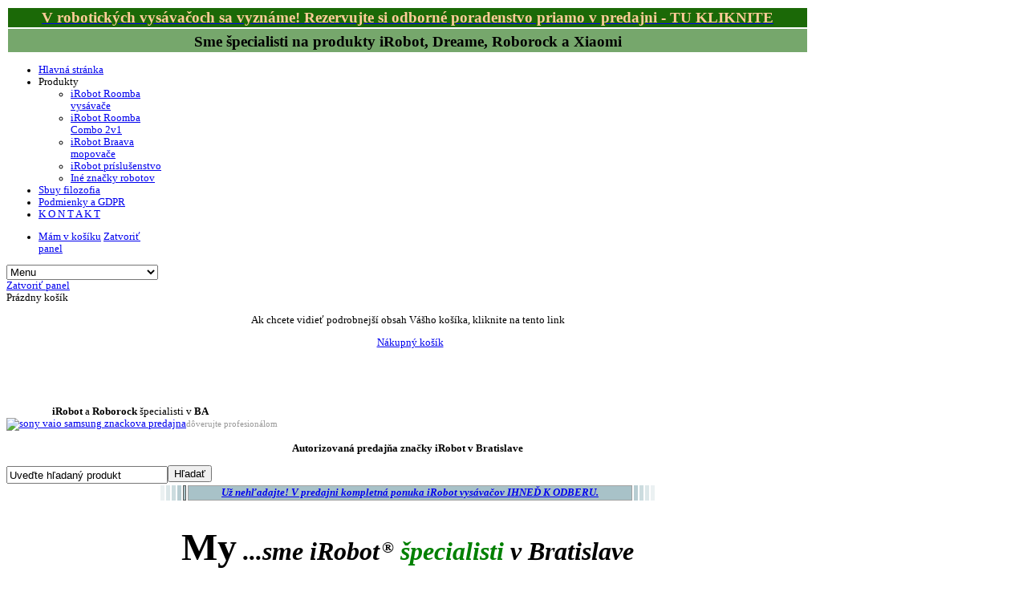

--- FILE ---
content_type: text/html; charset=utf-8
request_url: https://sbuy.sk/irobot-prislusenstvo-sekcie/roomba-6xx-prislusenstvo/irobot-roomba-21902s-stetinova-kefa-seria-600-a-700-detail
body_size: 168717
content:
	<!DOCTYPE html PUBLIC "-//W3C//DTD XHTML 1.0 Transitional//EN" "http://www.w3.org/TR/xhtml1/DTD/xhtml1-transitional.dtd">
	<html xmlns="http://www.w3.org/1999/xhtml" xml:lang="sk-sk" lang="sk-sk" class="chrome">
	<head><script src="/media/dojo/20260121/7a8a89adf4ec99dbdd47e0f7ae105037.js" type="text/javascript"></script>
	<link rel="shortcut icon" href="/templates/jbcolourshift/favicon.ico" />
		  <base href="https://sbuy.sk/irobot-prislusenstvo-sekcie/roomba-6xx-prislusenstvo/irobot-roomba-21902s-stetinova-kefa-seria-600-a-700-detail" />
  <meta http-equiv="content-type" content="text/html; charset=utf-8" />
  <meta name="keywords" content="iRobot, roomba combo j7, roomba combo j7+, roomba j7, roomba j7+, combo i8, combo i8+, roomba c7158, roomba c7558, roomba s9, roomba s9+, roomba i7, i7+, i3+, roomba combo 1138, roomba i3, roomba 976, roomba 971, roomba 981, roomba 980, roomba 966, braava jet m6, roomba 974, roomba 975, roomba 960, roomba e5, roomba e6, roomba 676, braava 390, 390t, braava jet, roomba, braava, roomba combo, scooba, irobot batéria, xlife batéria roomba, servis irobot, servis roomba, náhradné diely na roombu, usb kľúče, sd karty" />
  <meta name="title" content="iRobot Roomba 21902S štetinová kefa - séria 600 a 700" />
  <meta name="description" content="iRobot Roomba značková predajňa a servis iRobot v Bratislave. Špecialista na robotické vysávače Roomba, Roomba Combo a Braava. Roomba pozáručný servis iRobot. My sme Roomba j7, j7+, Combo j7, Combo j7+, Combo i8, Combo i8+, s9, s9+, Roomba i7, i7+, Roomba Combo 1138, Roomba 976, Roombu 971, Roomba i3, Roombu e6, Roombu 981 či Roombu 980 alebo Roomba e5 aj vyskúšali! A tiež Braava m6 či aj inú Braavu jet. Hľadáte iRobot či XLife batériu pre iRobot Roomba? Náhradné diely iRobot? Chýba Vám nielen batéria do Roomby? Sme špecialisti na iRobot vysávače a mopy Braava, tiež na Sony led. Robotické vysávače Roomba od iRobot a Braava mopy či umývače sú v našej predajni na prvom mieste vrátane Roomba xlife batérií a iného príslušenstva. Náš obchod má aj veľký výber USB kľúčov, pamäťových médií ako SD karty a PC doplnkov. Tovar aj predvedieme a nastavíme." />
  <title>Roomba 6xx príslušenstvo : iRobot Roomba 21902S štetinová kefa - séria 600 a 700</title>
  <link href="http://sbuy.sk/irobot-prislusenstvo-sekcie/roomba-6xx-prislusenstvo/irobot-roomba-21902s-stetinova-kefa-seria-600-a-700-detail" rel="canonical" />
  <link href="/templates/jbcolourshift/favicon.ico" rel="shortcut icon" type="image/vnd.microsoft.icon" />
  <link rel="stylesheet" href="https://sbuy.sk/media/jbtype/css/font-awesome.css" type="text/css" />
  <link rel="stylesheet" href="/components/com_virtuemart/assets/css/facebox.css" type="text/css" />
  <link rel="stylesheet" href="https://sbuy.sk/templates/jbcolourshift/html/com_virtuemart/themes/default/assets/css/general/default.css" type="text/css" />
  <link rel="stylesheet" href="https://sbuy.sk/templates/jbcolourshift/html/com_virtuemart/themes/default/assets/css/general/default-webkit.css" type="text/css" />
  <link rel="stylesheet" href="https://sbuy.sk/templates/jbcolourshift/html/com_virtuemart/themes/default/assets/css/productdetails/general/default.css" type="text/css" />
  <link rel="stylesheet" href="https://sbuy.sk/templates/jbcolourshift/html/com_virtuemart/themes/default/assets/css/productdetails/shortdescription/default.css" type="text/css" />
  <link rel="stylesheet" href="https://sbuy.sk/templates/jbcolourshift/html/com_virtuemart/themes/default/assets/css/productdetails/images/default.css" type="text/css" />
  <link rel="stylesheet" href="/components/com_virtuemart/assets/css/jquery.fancybox-1.3.4.css" type="text/css" />
  <link rel="stylesheet" href="https://sbuy.sk/templates/jbcolourshift/html/com_virtuemart/themes/default/assets/css/productdetails/prices/default.css" type="text/css" />
  <link rel="stylesheet" href="https://sbuy.sk/templates/jbcolourshift/html/com_virtuemart/themes/default/assets/css/productdetails/availability/default.css" type="text/css" />
  <link rel="stylesheet" href="https://sbuy.sk/templates/jbcolourshift/html/com_virtuemart/themes/default/assets/css/productdetails/navigation/default.css" type="text/css" />
  <link rel="stylesheet" href="https://sbuy.sk/templates/jbcolourshift/html/com_virtuemart/themes/default/assets/css/productdetails/icons/default.css" type="text/css" />
  <link rel="stylesheet" href="https://sbuy.sk/templates/jbcolourshift/html/com_virtuemart/themes/default/assets/css/productdetails/description/default.css" type="text/css" />
  <link rel="stylesheet" href="/media/modals/css/bootstrap.min.css" type="text/css" />
  <link rel="stylesheet" href="https://sbuy.sk/media/zengridframework/css/base.css" type="text/css" media="screen"  />
  <link rel="stylesheet" href="https://sbuy.sk/media/zengridframework/css/grid.css" type="text/css" media="screen"  />
  <link rel="stylesheet" href="https://sbuy.sk/media/zengridframework/css/type.css" type="text/css" media="screen"  />
  <link rel="stylesheet" href="https://sbuy.sk/media/zengridframework/css/forms.css" type="text/css" media="screen"  />
  <link rel="stylesheet" href="https://sbuy.sk/media/zengridframework/css/superfish.css" type="text/css" media="screen"  />
  <link rel="stylesheet" href="https://sbuy.sk/media/zengridframework/css/modal/default.css" type="text/css" media="screen"  />
  <link rel="stylesheet" href="https://sbuy.sk/media/zengridframework/css/fonts.css" type="text/css" media="screen"  />
  <link rel="stylesheet" href="https://sbuy.sk/templates/jbcolourshift/css/theme.css" type="text/css" media="screen"  />
  <link rel="stylesheet" href="https://sbuy.sk/templates/jbcolourshift/css/hiliteOlive.css" type="text/css" media="screen"  />
  <link rel="stylesheet" href="https://sbuy.sk/templates/jbcolourshift/css/paletteBlue.css" type="text/css" media="screen"  />
  <link rel="stylesheet" href="/media/zengridframework/css/print.css" type="text/css" media="print"  />
  <link rel="stylesheet" href="/modules/mod_vertical_dropmenu/cache/179-langsk-SK/db2e1e3b55d0fb58be8ff527040bee1a.css" type="text/css" />
  <link rel="stylesheet" href="/modules/mod_vertical_dropmenu/cache/175-langsk-SK/3fc48cccc5a1d78bfe85ca1f8956366f.css" type="text/css" />
  <link rel="stylesheet" href="/modules/mod_vertical_dropmenu/cache/174-langsk-SK/4168abdab339473919952bf0d066b09a.css" type="text/css" />
  <link rel="stylesheet" href="/modules/mod_vertical_dropmenu/cache/170-langsk-SK/3cba34c704b932f53690d0398d2c39d8.css" type="text/css" />
  <link rel="stylesheet" href="/modules/mod_vertical_dropmenu/cache/176-langsk-SK/d2f12ccff84e35d916674488c73a7a9e.css" type="text/css" />
  <style type="text/css">
body {font-size: 80%} .container {width: 1000px;} 	#logo h1 a{color:##333}#tagline span{top: 0px;left:0px;}
.noscript div#mod_vertical_dropmenu_179 dl.level1 dl{
  position: static;
}
.noscript div#mod_vertical_dropmenu_179 dl.level1 dd.parent{
  height: auto !important;
  display: block;
  visibility: visible;
}

.noscript div#mod_vertical_dropmenu_175 dl.level1 dl{
  position: static;
}
.noscript div#mod_vertical_dropmenu_175 dl.level1 dd.parent{
  height: auto !important;
  display: block;
  visibility: visible;
}

.noscript div#mod_vertical_dropmenu_174 dl.level1 dl{
  position: static;
}
.noscript div#mod_vertical_dropmenu_174 dl.level1 dd.parent{
  height: auto !important;
  display: block;
  visibility: visible;
}

.noscript div#mod_vertical_dropmenu_170 dl.level1 dl{
  position: static;
}
.noscript div#mod_vertical_dropmenu_170 dl.level1 dd.parent{
  height: auto !important;
  display: block;
  visibility: visible;
}

.noscript div#mod_vertical_dropmenu_176 dl.level1 dl{
  position: static;
}
.noscript div#mod_vertical_dropmenu_176 dl.level1 dd.parent{
  height: auto !important;
  display: block;
  visibility: visible;
}

  </style>
  <script src="https://ajax.googleapis.com/ajax/libs/jquery/1.7/jquery.min.js" type="text/javascript"></script>
  <script src="/media/zengridframework/js/tools/noconflict.js" type="text/javascript"></script>
  <script src="https://sbuy.sk/media/zengridframework/js/menus/jquery.cookie.js" type="text/javascript"></script>
  <script src="https://sbuy.sk/media/zengridframework/js/menus/superfish.js" type="text/javascript"></script>
  <script src="https://sbuy.sk/media/zengridframework/js/menus/jquery.hoverIntent.minified.js" type="text/javascript"></script>
  <script src="https://sbuy.sk/media/zengridframework/js/effects/slide.js" type="text/javascript"></script>
  <script src="https://sbuy.sk/media/zengridframework/js/modal/hiddenpanel.js" type="text/javascript"></script>
  <script src="https://sbuy.sk//templates/jbcolourshift/js/template.js" type="text/javascript"></script>
  <script src="/components/com_virtuemart/assets/js/facebox.js" type="text/javascript"></script>
  <script src="/components/com_virtuemart/assets/js/vmprices.js" type="text/javascript"></script>
  <script src="https://sbuy.sk/templates/jbcolourshift/html/com_virtuemart/themes/default/assets/js/productdetails/images/plg.image_lens.js" type="text/javascript"></script>
  <script src="https://sbuy.sk/templates/jbcolourshift/html/com_virtuemart/themes/default/assets/js/productdetails/images/plg.image_gallery.js" type="text/javascript"></script>
  <script src="/components/com_virtuemart/assets/js/fancybox/jquery.fancybox-1.3.4.pack.js" type="text/javascript"></script>
  <script src="/media/modals/js/jquery.colorbox-min.js" type="text/javascript"></script>
  <script src="/media/modals/js/script.min.js" type="text/javascript"></script>
  <script type="text/javascript">

//<![CDATA[
		vmSiteurl = 'https://sbuy.sk/' ;
vmLang = "";
vmCartText = 'bol pridaný do vášho košíku' ;
vmCartError = 'Vyskytla sa chyba počas aktualizovania vášho košíka.' ;
loadingImage = '/components/com_virtuemart/assets/images/facebox/loading.gif' ;
closeImage = '/components/com_virtuemart/assets/images/facebox/closelabel.png' ; 
Virtuemart.addtocart_popup = '0' ; 
faceboxHtml = '<div id="facebox" style="display:none;"><div class="popup"><div class="content"></div> <a href="#" class="close"></a></div></div>'  ;

//]]>

	jQuery(document).ready(function($) {

		// Lets Load The H1 Tag First And Move It After To Its Position
		jQuery('div#product-details h1#product-name')
			.prependTo('div#product-details div#product-information div.spacer')
				.removeClass('vm-title')
					.addClass('product-name');
	});

		jQuery(document).ready(function($) {

			// Lets Start The Image Gallery
			imageGallery(jQuery('div#product-image-slideshow'),[{"href":"https:\/\/sbuy.sk\/images\/stories\/virtuemart\/product\/21902_stetinova_kefa_1ks.jpg","src":"https:\/\/sbuy.sk\/images\/stories\/virtuemart\/product\/21902_stetinova_kefa_1ks.jpg","title":"","alt":""}]);

			// Lets Open The Big Image In A Lightbox
			jQuery(document).ready(function() {
				jQuery('a[rel=vm-additional-images]').fancybox({
					'titlePosition' 	: 'inside',
					'transitionIn'	:	'elastic',
					'transitionOut'	:	'elastic'
				});
			});
		});
		jQuery(document).ready(function($) {
			$('.product-icons li.mail-icon').find('a').click( function(){
				$.facebox({
					iframe: 'index.php?option=com_virtuemart&view=productdetails&task=recommend&virtuemart_product_id=9069&virtuemart_category_id=1264&tmpl=component',
					rev: 'iframe|320|550'
				});
				return false ;
			});
		}); ;
var modal_class = 'modal_link'; var modal_defaults = { opacity: '0.8',width: '550',height: '640',initialWidth: '550',initialHeight: '640',current: '{current} / {total}',previous: 'previous',next: 'next',close: 'close',xhrError: 'This content failed to load.',imgError: 'This image failed to load.' };
var paneltype = 'opacity';
		jQuery(document).ready(function(){
			jQuery('#navwrap').addClass('absolute');
		});
	jQuery(document).ready(function(){		jQuery('.moduletable-superfish ul,#nav ul')
			.supersubs({ 
       		minWidth:    '13',   // minimum width of sub-menus in em units 
    			maxWidth:    '26',   // maximum width of sub-menus in em units 
				disableHI:   true,  // set to true to disable hoverIntent detection
				extraWidth:  1     // 
			})
			.superfish({
				animation : {height:"show"},
				speed:       'fast',
				delay : 1000 
			});	

jQuery('.moduletable-panelmenu ul ul').hide('slow');
jQuery('.moduletable-panelmenu span').click(function() {
jQuery('.moduletable-panelmenu span').removeClass('open');
jQuery('.moduletable-panelmenu ul ul').slideUp();
jQuery(this).next('ul').slideUp('normal');
if(jQuery(this).next().is(':hidden') == true) {
jQuery(this).addClass('open');
jQuery(this).next().slideDown('normal');
 } 
});
jQuery('.moduletable-panelmenu ul li#current ul,.moduletable-panelmenu ul li.active ul').slideDown()
	jQuery('.moduletable-panelmenu ul li.active span').addClass('open');
jQuery('.moduletable-panelmenu ul ul span').click(function() {
jQuery('.moduletable-panelmenu ul ul ul').slideUp();
});
		});

  </script>

	
		</head>

	<body class="sans-serif onward chrome center">
			<div id="fontHeadings" class="sans-serif">
	 		
	<div class="fullwrap selectmenu">
		
					<div id="topwrap">
				<div class="container center">
					<div class="row">
						<div class="inner">
							<div id="topwrapper">
																	<div id="top1" class="grid_twelve">
																				
																						<div class="moduletable">
			
						
			
						
			
			
						<div class="jbmoduleBody">
			

<div class="custom"  >
	<table style="width: 1000px;" border="0">
<tbody>
<tr>
<td style="background-color: #1b6907; text-align: center;"><strong><span style="font-size: 14pt;"><span style="color: #ffffff;"><span style="color: #ffffff;"><span style="color: #ffcc99;"><a href="https://robots.sk/"><span style="color: #ffcc99;">V robotických vysávačoch sa vyznáme! Rezervujte si odborné poradenstvo priamo v predajni - TU KLIKNITE</span></a></span></span></span></span><span style="font-size: 14pt; color: #ffff00;"><br /></span></strong></td>
</tr>
<tr>
<td style="background-color: #76a76c; text-align: center;"><span style="font-size: 14pt;"><strong>Sme špecialisti na produkty iRobot, Dreame, Roborock a Xiaomi</strong></span><span style="color: #ffff99;"><strong><span style="font-size: 18pt;"><a href="/?keyword=jetm6&amp;option=com_virtuemart&amp;view=category&amp;search=true&amp;limitstart=0"><span style="color: #ffff99;"><br /></span></a></span></strong></span></td>
</tr>
</tbody>
</table></div>
			</div>
						
			
		</div>
	
																			</div>
																																							</div> 
						</div>
					</div>
				</div>
			</div> <!-- Top wrapper -->
	

		
		<!-- Nav wrapper -->
		<div id="navwrap">
			<div class="container center">
				<div class="row">
					<div class="inner">
						<div id="navwrapper">
																		
								<div id="nav" class="grid_twelve sans-serif left">
																		<div id="menuwrap" class="hide">		
												<div class="moduletable_menu">
			
						
			
						
			
			
						<div class="jbmoduleBody">
			
<ul class="menu">
<li class="item-101 menu1"><a href="/" >Hlavná stránka</a></li><li class="item-322 deeper parent menu2"><span class="separator">Produkty</span>
<ul><li class="item-323 menu1"><a href="/irobot-roomba-vysavac" >iRobot Roomba vysávače</a></li><li class="item-329 menu2"><a href="/irobot-combo" >iRobot Roomba Combo 2v1</a></li><li class="item-324 menu3"><a href="/irobot-braava-mop" >iRobot Braava mopovače</a></li><li class="item-325 menu4"><a href="/irobot-prislusenstvo" >iRobot príslušenstvo</a></li><li class="item-326 menu5"><a href="/roboti-ine-znacky" >Iné značky robotov</a></li></ul></li><li class="item-132 menu3"><a href="/filozofia" >Sbuy filozofia</a></li><li class="item-131 menu4"><a href="/obchodne-podmienky" >Podmienky a GDPR</a></li><li class="item-330 menu5"><a href="https://robots.sk/kontakt/" >K O N T A K T</a></li></ul>
			</div>
						
			
		</div>
	
										
																				<!-- Trigger for hidden panel-->	
											<ul class="hiddenpanel menu">
												<li class="menu panel">
													<a id="zenpanelopen" href="#"><span>Mám v košíku</span></a>
													<a id="zenpanelclose" href="#"><span>Zatvoriť panel</span></a>
												</li>
											</ul>
																				
									</div>
																			<div id="mobilemenu" title="Menu"></div>
																	
																<div id="zenpanel" class="overlay">
									<a id="zenpanelclose2" rel="#panelInner" href="#">Zatvoriť panel</a>
									<div id="zenpanelInner">

																					<div id="panel1" class="grid_2">
														<div class="moduletable">
			
						
			
						
			
			
						<div class="jbmoduleBody">
			
<!-- Virtuemart 2 Ajax Card -->
<div class="vmCartModule " id="vmCartModule">
	<div id="hiddencontainer" style=" display: none; ">
		<div class="container">
						<div class="product_row">
				<span class="quantity"></span>&nbsp;x&nbsp;<span class="product_name"></span>
			</div>

			<div class="product_attributes"></div>
		</div>
	</div>
	<div class="vm_cart_products">
		<div class="container">

				</div>
	</div>

<div class="total" style="float: right;">
	</div>
<div class="total_products">Prázdny košík</div>
<div class="show_cart">
	</div>
<div style="clear:both;"></div>

<noscript>
Prosím počkajte</noscript>
</div>

			</div>
						
			
		</div>
	
											</div>
										 
										 
																					<div id="panel3" class="grid_2 zenlast">
														<div class="moduletable">
			
						
			
						
			
			
						<div class="jbmoduleBody">
			

<div class="custom"  >
	<p style="text-align: center;">Ak chcete vidieť podrobnejší obsah Vášho košíka, kliknite na tento link</p>
<p style="text-align: center;"><a href="/nakupny-kosik"><img style="vertical-align: middle;" src="/images/kos.jpg" alt="" width="48" height="41" /></a>&nbsp;&nbsp;<a href="/nakupny-kosik">Nákupný košík</a></p></div>
			</div>
						
			
		</div>
	
											</div>
										 
																			</div>
										<div class="clear">&nbsp;</div>
										<span class="stripe1">&nbsp;</span>
										<span class="stripe2">&nbsp;</span>
										<span class="stripe3">&nbsp;</span>
										<span class="stripe4">&nbsp;</span>
										<span class="stripe5">&nbsp;</span>
										<span class="stripe6">&nbsp;</span>
										<div class="clear">&nbsp;</div>
								</div>
													
							</div>
						</div>
						
					</div>	
				</div>
			</div>
		</div>
		<div class="clear"></div>
		<!-- Nav wrapper -->		<!-- Logo wrapper -->
		<div id="headerwrap">
			<div class="container center">
				<div class="row">
					<div class="inner">

										
																				<div id="header1"  class="grid_four">
																										<div class="moduletable-rounded">
			
						
			
						
			
			
						<div class="jbmoduleBody">
			

<div class="custom-rounded"  >
	<p>&nbsp; &nbsp; &nbsp; &nbsp; &nbsp; &nbsp; &nbsp; &nbsp; &nbsp;&nbsp;&nbsp;<strong>iRobot&nbsp;</strong>a <strong>Roborock</strong> špecialisti v <strong>BA</strong><a href="https://www.sbuy.sk/"><br /><img style="vertical-align: middle;" src="/images/logo170.png" alt="sony vaio samsung znackova predajna" width="170" height="72" border="0" /></a><span style="color: #999999; font-size: 8pt;">dôverujte profesionálom</span></p></div>
			</div>
						
			
		</div>
	
										</div> 								
										
																				<div id="header2"  class="grid_four ">
																										<div class="moduletable-rounded">
			
						
			
						
			
			
						<div class="jbmoduleBody">
			

<div class="custom-rounded"  >
	<p style="text-align: center;"><a href="https://robots.sk/kontakt/"><img style="margin-bottom: 3px;" src="/images/irobot2020/irobot%20logo%20odbornici%205.jpg" alt="" /><br /></a><strong>Autorizovaná predajňa značky iRobot v Bratislave</strong></p></div>
			</div>
						
			
		</div>
	
										</div>
										
										
																				<div id="header4"  class="grid_four zenlast">
																									<div class="moduletable">
			
						
			
						
			
			
						<div class="jbmoduleBody">
			<!--BEGIN Search Box -->
<form action="https://sbuy.sk/" method="get">
<div class="search">
<input style="height:16px;vertical-align :middle;" name="keyword" id="mod_virtuemart_search" maxlength="23" alt="Hľadať" class="inputbox" type="text" size="23" value="Uveďte hľadaný produkt"  onblur="if(this.value=='') this.value='Uveďte hľadaný produkt';" onfocus="if(this.value=='Uveďte hľadaný produkt') this.value='';" /><input type="submit" value="Hľadať" class="button" onclick="this.form.keyword.focus();"/></div>
		<input type="hidden" name="option" value="com_virtuemart" />
		<input type="hidden" name="view" value="category" />
		<input type="hidden" name="search" value="true" />
		<input type="hidden" name="limitstart" value="0" />
	  </form>

<!-- End Search Box -->
			</div>
						
			
		</div>
	
																						</div>
																			
								</div>
						</div>
				</div>
		</div>
		<!-- Logo wrapper -->
			

						<!-- Banner wrapper -->
				<div id="bannerwrap">
					<div class="container center">
						<div class="row">
							<div class="inner">
								<div id="banner" style="width:100%">
																						<div class="moduletable">
			
						
			
						
			
			
						<div class="jbmoduleBody">
			

<div class="custom"  >
	<table align="center">
<tbody>
<tr>
<td style="background-color: #ebf1f2;">&nbsp;</td>
<td style="background-color: #dce7e9;">&nbsp;</td>
<td style="background-color: #ccdcdf;">&nbsp;</td>
<td style="background-color: #b8cdd2;">&nbsp;</td>
<td style="text-align: center; border: 1px solid #5c5c5c; background-color: #a8c2c8;"><a href="/irobot-ponuka-irobot?ml=1" class="modal_link" data-modal-title="Táto ponuka platí len v predajni!"><img src="/images/irobot/info_blue6.jpg" alt="" /></a></td>
<td style="width: 550px; text-align: center; border: 1px solid #a1a1a1; background-color: #a8c2c8;"><a href="/irobot-ponuka-irobot?ml=1" class="modal_link" data-modal-title="Táto ponuka platí len v predajni!"><span><em><strong>Už nehľadajte! V predajni kompletná ponuka iRobot vysávačov IHNEĎ K ODBERU.</strong></em></span></a></td>
<td style="background-color: #b8cdd2;">&nbsp;</td>
<td style="background-color: #ccdcdf;">&nbsp;</td>
<td style="background-color: #dce7e9;">&nbsp;</td>
<td style="background-color: #ebf1f2;">&nbsp;</td>
</tr>
</tbody>
</table></div>
			</div>
						
			
		</div>
			<div class="moduletable">
			
						
			
						
			
			
						<div class="jbmoduleBody">
			

<div class="custom"  >
	<p style="text-align: center;"><br /><strong><span style="font-size: 36pt;">My</span></strong><em><strong><span style="font-size: 24pt;">&nbsp;...sme&nbsp;</span></strong><strong><span style="font-size: 24pt;">iRobot<span style="font-size: 8pt;">&nbsp;</span></span></strong><strong><span style="font-size: 24pt;"><span style="font-size: 18pt;"><sup>®</sup></span></span></strong><strong><span style="font-size: 24pt;"><span style="color: #008000;"> špecialisti</span> v Bratislave</span></strong></em><br /><span style="font-size: 8pt;"></span><br /><span style="font-size: 12pt;"><strong>*** Akcie platia len v Sbuy a len v predajni Bratislava. Prosím nepožadujte naše akcie u iných predajcov ***</strong></span></p></div>
			</div>
						
			
		</div>
			<div class="moduletable">
			
						
			
						
			
			
						<div class="jbmoduleBody">
			

<div class="custom"  >
	<table align="center">
<tbody>
<tr style="background-color: #43758b;">
<td style="text-align: center; width: 1px; background-color: #224d77;">&nbsp;</td>
<td style="text-align: center;"><span style="color: #ffffff;"><strong>Všetko od iRobot vždy</strong></span></td>
<td style="text-align: center;"><span style="color: #ffffff;"><strong>Na vybrané modely</strong></span></td>
<td style="text-align: center;"><span style="color: #ffffff;"><strong>Podrobný a odborný</strong></span></td>
<td style="text-align: center;"><span style="color: #ffffff;"><strong>Každú Roombu kompletne</strong></span></td>
<td style="text-align: center;"><span style="color: #ffffff;"><strong>Servis, osobný prístup a</strong></span></td>
<td style="text-align: center; width: 1px; background-color: #224d77;">&nbsp;</td>
</tr>
<tr style="border-color: #a1a1a1; border-width: 1px;">
<td style="text-align: center; background-color: #ccdcdf;">&nbsp;</td>
<td style="text-align: center; background-color: #b0c8ce;"><strong><strong><span>IHNEĎ K ODBERU</span></strong></strong></td>
<td style="text-align: center; background-color: #b6ccd1;"><strong><strong><span>ŠPECIÁLNE BONUSY</span></strong></strong></td>
<td style="text-align: center; background-color: #bed2d7;"><strong><strong><span>VÝKLAD</span></strong></strong></td>
<td style="text-align: center; background-color: #c7d8dc;"><strong><strong>PREDVEDIEME</strong></strong></td>
<td style="text-align: center; background-color: #ccdcdf;"><strong><strong>PRAKTICKÉ RADY</strong></strong></td>
<td style="text-align: center; background-color: #b0c8ce;">&nbsp;</td>
</tr>
</tbody>
</table></div>
			</div>
						
			
		</div>
	
																		</div> 								
							</div>
						</div>
					</div>
				</div>
				<!-- Banner wrapper -->
					<!-- First Row Grid -->
			<div id="grid1wrap">
				<div class="container center">
					<div class="row">
						<div class="inner">
							<div class="grid1wrap">

																	<div id="grid1" class="grid_three">
																						<div class="moduletable">
			
						
			
						
			
			
						<div class="jbmoduleBody">
			

<div class="custom"  >
	<p style="text-align: center;"><a href="/irobot-roomba-vysavac"><img src="/images/irobot2021/4 Roomby i7 i3 j7 s9.jpg" alt="" /></a><br /><a href="/irobot-roomba-vysavac">Všetky Roomby v jednom zozname</a></p></div>
			</div>
						
			
		</div>
	
									</div>
																									<div id="grid2" class="grid_three ">
																						<div class="moduletable">
			
						
			
						
			
			
						<div class="jbmoduleBody">
			

<div class="custom"  >
	<p style="text-align: center;"><a href="/irobot"><img style="display: block; margin-left: auto; margin-right: auto;" src="/images/irobot/irobot_uvod_aeroforce.jpg" alt="" />iRobot® úvod - všetky ROBOTY</a></p></div>
			</div>
						
			
		</div>
	
									</div>
																									<div id="grid3" class="grid_three ">
																						<div class="moduletable">
			
						
			
						
			
			
						<div class="jbmoduleBody">
			

<div class="custom"  >
	<p style="text-align: center;"><a href="/irobot-predajna"><img style="display: block; margin-left: auto; margin-right: auto;" src="/images/irobot/irobot_babo_info.jpg" alt="" />iRobot® - chcem vedieť viac</a></p></div>
			</div>
						
			
		</div>
	
									</div>
																									<div id="grid4" class="grid_three zenlast">
																						<div class="moduletable">
			
						
			
						
			
			
						<div class="jbmoduleBody">
			

<div class="custom"  >
	<p style="text-align: center;"><a href="/irobot-ponuka-irobot?ml=1" class="modal_link" data-modal-title="Táto ponuka platí len v predajni!"><img style="display: block; margin-left: auto; margin-right: auto;" src="/images/irobot/irobot_ponuka_png.png" alt="" /></a><a href="/irobot-ponuka-irobot?ml=1" class="modal_link" data-modal-title="Táto ponuka platí len v predajni!">Platí len v predajni</a></p></div>
			</div>
						
			
		</div>
	
																			</div>
															</div>
						</div>
					</div>
				</div>
			</div>
			<!-- First Grid -->
					<!-- Second Row Grid -->
				<div id="grid2wrap">
					<div class="container center">
						<div class="row">
							<div class="inner">
								<div class="grid2wrap">

																			<div id="grid5" class="grid_three">
																								<div class="moduletable bottom20">
			
						
			
						
			
			
						<div class="jbmoduleBody">
			<div class="noscript">
  <div id="mod_vertical_dropmenu_176" class="mod_vertical_dropmenu_clear  bottom20">
  <div class="mod_vertical_dropmenu_176_inner ">
        <div class="title">
      <h3>Príslušenstvo pre iRobot</h3>
    </div>
        <div style="overflow: hidden; position: relative;">
    <dl id="offlajn-dropmenu-176-1" class="level1">
  <dt class="level1 off-nav-1268 notparent   first last">
    <span class="outer">
      <span class="inner">
        <a href="/irobot-prislusenstvo"><span>iRobot - príslušenstvo</span></a>      </span>
    </span>
  </dt>
  <dd class="level1 off-nav-1268 notparent   first last">
      </dd>
  </dl>
    </div>
  </div>
</div></div>
			</div>
						
			
		</div>
	
										</div>
																												<div id="grid6" class="grid_three ">
																								<div class="moduletable">
			
						
			
						
			
			
						<div class="jbmoduleBody">
			<div class="noscript">
  <div id="mod_vertical_dropmenu_170" class="mod_vertical_dropmenu_clear ">
  <div class="mod_vertical_dropmenu_170_inner ">
        <div class="title">
      <h3>Vysávanie je Roomba</h3>
    </div>
        <div style="overflow: hidden; position: relative;">
    <dl id="offlajn-dropmenu-170-1" class="level1">
  <dt class="level1 off-nav-1255 notparent   first last">
    <span class="outer">
      <span class="inner">
        <a href="/irobot-roomba-vysavac"><span>iRobot - vysávanie</span></a>      </span>
    </span>
  </dt>
  <dd class="level1 off-nav-1255 notparent   first last">
      </dd>
  </dl>
    </div>
  </div>
</div></div>
			</div>
						
			
		</div>
	
										</div>
																												<div id="grid7" class="grid_three ">
																								<div class="moduletable">
			
						
			
						
			
			
						<div class="jbmoduleBody">
			<div class="noscript">
  <div id="mod_vertical_dropmenu_174" class="mod_vertical_dropmenu_clear ">
  <div class="mod_vertical_dropmenu_174_inner ">
        <div class="title">
      <h3>Mopovanie je Braava</h3>
    </div>
        <div style="overflow: hidden; position: relative;">
    <dl id="offlajn-dropmenu-174-1" class="level1">
  <dt class="level1 off-nav-1257 notparent   first last">
    <span class="outer">
      <span class="inner">
        <a href="/irobot-braava-mop"><span>iRobot - mopovanie</span></a>      </span>
    </span>
  </dt>
  <dd class="level1 off-nav-1257 notparent   first last">
      </dd>
  </dl>
    </div>
  </div>
</div></div>
			</div>
						
			
		</div>
	
										</div>
																												<div id="grid8" class="grid_three zenlast">
																								<div class="moduletable">
			
						
			
						
			
			
						<div class="jbmoduleBody">
			<div class="noscript">
  <div id="mod_vertical_dropmenu_175" class="mod_vertical_dropmenu_clear ">
  <div class="mod_vertical_dropmenu_175_inner ">
        <div class="title">
      <h3>Vysávanie aj mopovanie</h3>
    </div>
        <div style="overflow: hidden; position: relative;">
    <dl id="offlajn-dropmenu-175-1" class="level1">
  <dt class="level1 off-nav-1256 notparent   first last">
    <span class="outer">
      <span class="inner">
        <a href="/irobot-combo"><span>iRobot Roomba Combo</span></a>      </span>
    </span>
  </dt>
  <dd class="level1 off-nav-1256 notparent   first last">
      </dd>
  </dl>
    </div>
  </div>
</div></div>
			</div>
						
			
		</div>
	
										</div>
									
								</div>
							</div>
						</div>
					</div>
				</div>
				<!-- Second Row Grid -->

				<div id="mainwrap">
				<div class="container center">
					<div class="row">
						<div class="inner">
							<div id="main" class="twoL">

								
										
						

								<!-- Main Content -->
									<div id="midCol" class="grid_nine twoL ">
										
										<div class="clear"></div>


										<div id="mainContent"  class="twoL">
																								
<div id="system-message-container">
</div>
												
<div class="productdetails-view productdetails" itemscope itemtype="http://schema.org/Product">

		
	<div id="product-details" class="mws-section">
		<div class="mws-content">

	
<h1 id="product-name" class="vm-title" itemprop="name">iRobot Roomba 21902S štetinová kefa - séria 600 a 700</h1>
<div class="product-short-description" itemprop="description">
    <div class="spacer">
		Príslušenstvo pre inteligentný robotický vysávač iRobot®    </div>
</div>
    <div class="">
        <div class="product-image-area">
            <div class="spacer">

				
	<div id="product-image-slideshow" class="product-image-slideshow">

		
	    <div id="big-image" class="big-image">
	        <img id="big-product-image" itemprop="image" src="https://sbuy.sk/images/stories/virtuemart/product/21902_stetinova_kefa_1ks.jpg" alt="" title="" />
	        <div class="big-image-link-area">
	            <a id="big-image-link" class="big-image-link" rel="vm-additional-images" href="https://sbuy.sk/images/stories/virtuemart/product/21902_stetinova_kefa_1ks.jpg" title="">Zväčšiť obrázok</a>
	        </div>
	    </div>

		
		            <ul id="downloadables" class="downloadables">
				            </ul>
		
	</div>

	
            </div>
        </div>
        <div id="product-information" class="product-information-area">
            <div class="spacer">

	            

<div class="product-sku">
    <span>Kód tovaru:</span> <span itemprop="sku">iRobot21902S</span>
</div>
<div class="product-prices" id="productPrice9069"  itemprop="offers" itemscope itemtype="http://schema.org/Offer">

    <meta itemprop="price" content="20,00 €">
    <meta itemprop="priceCurrency" content="EUR">

	<strong></strong><div class="PricediscountAmount" style="display : none;" >Dodatočná ZĽAVA: <span class="PricediscountAmount" ></span></div><div class="PricesalesPrice" style="display : block;" >Konečná cena: <span class="PricesalesPrice" >20,00 €</span></div><div class="PricetaxAmount" style="display : block;" >DPH: <span class="PricetaxAmount" >3,74 €</span></div>
</div>


<div class="addtocart-area">
    <form method="post" class="product js-recalculate" action="/irobot-prislusenstvo-sekcie" >

		
        <input type="hidden" class="pname" value="iRobot Roomba 21902S &scaron;tetinov&aacute; kefa - s&eacute;ria 600 a 700"/>
        <input type="hidden" name="option" value="com_virtuemart" />
        <input type="hidden" name="view" value="cart" />
        <noscript><input type="hidden" name="task" value="add" /></noscript>
        <input type="hidden" name="virtuemart_product_id[]" value="9069" />
    </form>
</div>
		<div class="availability-icon">
			<img src="https://sbuy.sk/components/com_virtuemart/assets/images/availability/ihned_png_s.png" alt="dostupny_png" class="availability" />		</div>

	

            </div>
        </div>
        <div class="clear"></div>

		        <div class="icons-navigation-area">

            
<div class="product-neighbour">
	<a href="/irobot-prislusenstvo-sekcie/roomba-6xx-prislusenstvo/irobot-4445678-xlife-bateria-pre-roomba-scooba-detail" class="previouse-item"><span>predchádzajúcí</span></a><a href="/irobot-prislusenstvo-sekcie/roomba-6xx-prislusenstvo/irobot-roomba-4319194-virtualna-stena-halo-detail" class="next-item"><span>nasledujúci</span></a><div class="clear"></div>
</div>
<ul class="product-icons">
	
    <li class="print-icon">
		    </li>
    <li class="mail-icon">
	        </li>
</ul>
        <div class="clear"></div>
        </div>
		
    </div>

	
		</div>
	</div>

	
</div>


	
	<div class="mws-section">
		<div class="mws-content">

	
<h4 class="vm-title">Popis</h4>

<div class="spacer">

	
    <div class="product-description" itemprop="description">
		<p><br />Náhradná originál iRobot štetinová kefa pre robotický vysávač iRobot Roomba. Servisná výmena priamo v predajni.</p>
<p><strong>Kompatibilita s iRobot Roomba - séria 600 a 700</strong><strong>.</strong></p>    </div>

	
	
    <div class="back-to-category">
        <a href="/irobot-prislusenstvo-sekcie/roomba-6xx-prislusenstvo" class="btn btn-small" title="Roomba 6xx príslušenstvo">Späť na: Roomba 6xx príslušenstvo</a>
    </div>

	
</div>
		</div>
	</div>

	
										</div>


										<div class="clear"></div>

																				<!-- Bottom Advert Row -->
												<div id="belowmain">
												
																								<div id="belowmain2"  class="grid_1 zenlast">
																														<div class="moduletable">
			
						
			
						
			
			
						<div class="jbmoduleBody">
			

<div class="custom"  >
	<table style="border-width: 4px; border-style: solid; border-color: #b4b4b4; background-color: #e3e3e3; width: 740px;" align="center">
<tbody>
<tr>
<td style="text-align: center;">
<p><br /><strong><span style="font-size: 18pt;"><img src="/images/irobot2020/irobot_original_180_png.png" alt="" />&nbsp;&nbsp;<span style="font-size: 14pt;">Ako spoznať ORIGINÁLNE iRobot</span><span style="font-size: 12pt;"><sup>®</sup></span><span style="font-size: 14pt;"> príslušenstvo?</span></span></strong></p>
<p>Každé iRobot príslušenstvo (okrem Faceplate a iDress nálepiek) má v názve uvedený aj jedinečný číselný kód.<br /> (príklad: filter AeroForce <strong>4415864</strong>, batéria XLife<strong> 4445678</strong>, virtuálna stena <strong>4469425&nbsp;</strong>atď.)</p>
<p>Pokiaľ predajca tento iRobot kód v názve produktu neuvádza, potom sa nejedná o originálne iRobot<span style="font-size: 8pt;"><sup>®</sup></span> príslušenstvo.</p>
</td>
</tr>
</tbody>
</table></div>
			</div>
						
			
		</div>
	
												</div>
												
																						</div>
																		</div>
								<!-- End Main Content -->
							
							
																		<!-- Left Column -->
										<div id="leftCol" class="grid_three twoL  ">
												<div id="left" class="sidebar">
													
													
													
																														<div class="moduletable">
			
						
			
						
			
			
						<div class="jbmoduleBody">
			<div class="noscript">
  <div id="mod_vertical_dropmenu_179" class="mod_vertical_dropmenu_clear ">
  <div class="mod_vertical_dropmenu_179_inner ">
        <div style="overflow: hidden; position: relative;">
    <dl id="offlajn-dropmenu-179-1" class="level1">
  <dt class="level1 off-nav-1291 parent   first">
    <span class="outer">
      <span class="inner">
        <a href="/irobot-prislusenstvo-sekcie/combo-prislusenstvo"><span>Combo príslušenstvo</span></a>      </span>
    </span>
  </dt>
  <dd class="level1 off-nav-1291 parent   first">
    <dl  class="level2">
  <dt class="level2 off-nav-1291-9148 notparent   first">
    <span class="outer">
      <span class="inner">
        <a href="/irobot-prislusenstvo-sekcie/combo-prislusenstvo/irobot-roomba-4624870-hlavne-kefy-pre-seriu-e-a-i-detail"><span>iRobot Roomba 4624870 hlavné kefy pre sériu E I J</span></a>      </span>
    </span>
  </dt>
  <dd class="level2 off-nav-1291-9148 notparent   first">
      </dd>
    <dt class="level2 off-nav-1291-9142 notparent  ">
    <span class="outer">
      <span class="inner">
        <a href="/irobot-prislusenstvo-sekcie/combo-prislusenstvo/irobot-roomba-4624870s-svetla-hlavna-kefa-pre-seriu-e-a-i-detail"><span>iRobot Roomba 4624870S svetlá hlavná kefa pre sériu E I J</span></a>      </span>
    </span>
  </dt>
  <dd class="level2 off-nav-1291-9142 notparent  ">
      </dd>
    <dt class="level2 off-nav-1291-9143 notparent  ">
    <span class="outer">
      <span class="inner">
        <a href="/irobot-prislusenstvo-sekcie/combo-prislusenstvo/irobot-roomba-4624870t-tmava-hlavna-kefa-pre-seriu-e-a-i-detail"><span>iRobot Roomba 4624870T tmavá hlavná kefa pre sériu E I J</span></a>      </span>
    </span>
  </dt>
  <dd class="level2 off-nav-1291-9143 notparent  ">
      </dd>
    <dt class="level2 off-nav-1291-9119 notparent  ">
    <span class="outer">
      <span class="inner">
        <a href="/irobot-prislusenstvo-sekcie/combo-prislusenstvo/irobot-roomba-4626194-vrecka-nahradne-pre-clean-base-3ks-detail"><span>iRobot Roomba 4626194 vrecká náhradné pre Clean Base - 3ks</span></a>      </span>
    </span>
  </dt>
  <dd class="level2 off-nav-1291-9119 notparent  ">
      </dd>
    <dt class="level2 off-nav-1291-9182 notparent  ">
    <span class="outer">
      <span class="inner">
        <a href="/irobot-prislusenstvo-sekcie/combo-prislusenstvo/irobot-roomba-4626194ks-vrecko-pre-clean-base-1ks-detail"><span>iRobot Roomba 4626194KS vrecko pre Clean Base - 1ks</span></a>      </span>
    </span>
  </dt>
  <dd class="level2 off-nav-1291-9182 notparent  ">
      </dd>
    <dt class="level2 off-nav-1291-9176 notparent  ">
    <span class="outer">
      <span class="inner">
        <a href="/irobot-prislusenstvo-sekcie/combo-prislusenstvo/irobot-roomba-combo-4719025-nahradna-sada-7-kusov-detail"><span>iRobot Roomba Combo 4719025 náhradná sada 7 kusov</span></a>      </span>
    </span>
  </dt>
  <dd class="level2 off-nav-1291-9176 notparent  ">
      </dd>
    <dt class="level2 off-nav-1291-9175 notparent  ">
    <span class="outer">
      <span class="inner">
        <a href="/irobot-prislusenstvo-sekcie/combo-prislusenstvo/irobot-roomba-combo-4719026-nahradne-handricky-set-3-ks-detail"><span>iRobot Roomba Combo 4719026 náhradné handričky - set 3 ks</span></a>      </span>
    </span>
  </dt>
  <dd class="level2 off-nav-1291-9175 notparent  ">
      </dd>
    <dt class="level2 off-nav-1291-9174 notparent  ">
    <span class="outer">
      <span class="inner">
        <a href="/irobot-prislusenstvo-sekcie/combo-prislusenstvo/irobot-roomba-combo-4720110-bateria-ni-mh-pre-urcene-modely-detail"><span>iRobot Roomba Combo 4720110 batéria Ni-MH pre určené modely</span></a>      </span>
    </span>
  </dt>
  <dd class="level2 off-nav-1291-9174 notparent  ">
      </dd>
    <dt class="level2 off-nav-1291-9248 notparent  ">
    <span class="outer">
      <span class="inner">
        <a href="/irobot-prislusenstvo-sekcie/combo-prislusenstvo/irobot-roomba-combo-4757628-nahradne-bocne-kefky-3-ks-detail"><span>iRobot Roomba Combo 4757628 náhradné bočné kefky - 3 ks</span></a>      </span>
    </span>
  </dt>
  <dd class="level2 off-nav-1291-9248 notparent  ">
      </dd>
    <dt class="level2 off-nav-1291-9250 notparent  ">
    <span class="outer">
      <span class="inner">
        <a href="/irobot-prislusenstvo-sekcie/combo-prislusenstvo/irobot-roomba-combo-4757628ks-bocna-kefka-1-ks-detail"><span>iRobot Roomba Combo 4757628KS bočná kefka - 1 ks</span></a>      </span>
    </span>
  </dt>
  <dd class="level2 off-nav-1291-9250 notparent  ">
      </dd>
    <dt class="level2 off-nav-1291-9247 notparent  ">
    <span class="outer">
      <span class="inner">
        <a href="/irobot-prislusenstvo-sekcie/combo-prislusenstvo/irobot-roomba-combo-4785886-nahradne-podlozky-set-2-ks-detail"><span>iRobot Roomba Combo 4785886 náhradné podložky - set 2 ks</span></a>      </span>
    </span>
  </dt>
  <dd class="level2 off-nav-1291-9247 notparent  ">
      </dd>
    <dt class="level2 off-nav-1291-9249 notparent  ">
    <span class="outer">
      <span class="inner">
        <a href="/irobot-prislusenstvo-sekcie/combo-prislusenstvo/irobot-roomba-combo-4785887-vysokoucinne-filtre-3-ks-detail"><span>iRobot Roomba Combo 4785887 vysokoúčinné filtre - 3 ks</span></a>      </span>
    </span>
  </dt>
  <dd class="level2 off-nav-1291-9249 notparent  ">
      </dd>
    <dt class="level2 off-nav-1291-9251 notparent   last">
    <span class="outer">
      <span class="inner">
        <a href="/irobot-prislusenstvo-sekcie/combo-prislusenstvo/irobot-roomba-combo-4785887ks-vysokoucinny-filter-1-ks-detail"><span>iRobot Roomba Combo 4785887KS účinný filter - 1 ks</span></a>      </span>
    </span>
  </dt>
  <dd class="level2 off-nav-1291-9251 notparent   last">
      </dd>
  </dl></dd>
  <dt class="level1 off-nav-1260 parent  ">
    <span class="outer">
      <span class="inner">
        <a href="/irobot-prislusenstvo-sekcie/roomba-5xx-prislusenstvo"><span>Roomba 5xx príslušenstvo</span></a>      </span>
    </span>
  </dt>
  <dd class="level1 off-nav-1260 parent  ">
    <dl  class="level2">
  <dt class="level2 off-nav-1269 notparent   first">
    <span class="outer">
      <span class="inner">
        <a href="/irobot-prislusenstvo-sekcie/roomba-5xx-prislusenstvo/idress-5xx-samolepky"><span>iDress 5xx samolepky</span></a>      </span>
    </span>
  </dt>
  <dd class="level2 off-nav-1269 notparent   first">
      </dd>
    <dt class="level2 off-nav-1260-9230 notparent  ">
    <span class="outer">
      <span class="inner">
        <a href="/irobot-prislusenstvo-sekcie/roomba-5xx-prislusenstvo/bateria-ni-mh-3000-mah-pre-irobot-roomba-serie-500-600-700-800-a-scooba-450-nahradna-detail"><span>Batéria Ni-MH 3000 mAh pre iRobot Roomba náhradná</span></a>      </span>
    </span>
  </dt>
  <dd class="level2 off-nav-1260-9230 notparent  ">
      </dd>
    <dt class="level2 off-nav-1260-8845 notparent  ">
    <span class="outer">
      <span class="inner">
        <a href="/irobot-prislusenstvo-sekcie/roomba-5xx-prislusenstvo/irobot-roomba-21632-zberny-kos-aerovac-po-seriu-600-detail"><span>iRobot Roomba 21632 zberný kôš AeroVac po sériu 600</span></a>      </span>
    </span>
  </dt>
  <dd class="level2 off-nav-1260-8845 notparent  ">
      </dd>
    <dt class="level2 off-nav-1260-8850 notparent  ">
    <span class="outer">
      <span class="inner">
        <a href="/irobot-prislusenstvo-sekcie/roomba-5xx-prislusenstvo/irobot-roomba-80401-bezdrotove-dialkove-ovladanie-detail"><span>iRobot Roomba 80401 bezdrôtové diaľkové ovládanie</span></a>      </span>
    </span>
  </dt>
  <dd class="level2 off-nav-1260-8850 notparent  ">
      </dd>
    <dt class="level2 off-nav-1260-8822 notparent  ">
    <span class="outer">
      <span class="inner">
        <a href="/irobot-prislusenstvo-sekcie/roomba-5xx-prislusenstvo/irobot-roomba-81002-virtualna-stena-s-majakom-detail"><span>iRobot Roomba 81002 virtuálna stena s majákom</span></a>      </span>
    </span>
  </dt>
  <dd class="level2 off-nav-1260-8822 notparent  ">
      </dd>
    <dt class="level2 off-nav-1260-8842 notparent  ">
    <span class="outer">
      <span class="inner">
        <a href="/irobot-prislusenstvo-sekcie/roomba-5xx-prislusenstvo/irobot-roomba-81501-filtre-pre-seriu-500-3-ks-detail"><span>iRobot Roomba 81501 filtre pre sériu 500 - 3 ks</span></a>      </span>
    </span>
  </dt>
  <dd class="level2 off-nav-1260-8842 notparent  ">
      </dd>
    <dt class="level2 off-nav-1260-8811 notparent  ">
    <span class="outer">
      <span class="inner">
        <a href="/irobot-prislusenstvo-sekcie/roomba-5xx-prislusenstvo/irobot-roomba-81901-3x-bocne-kefky-pre-seriu-500-600-700-detail"><span>iRobot Roomba 81901 3x bočné kefky pre sériu 500 600 700</span></a>      </span>
    </span>
  </dt>
  <dd class="level2 off-nav-1260-8811 notparent  ">
      </dd>
    <dt class="level2 off-nav-1260-9078 notparent  ">
    <span class="outer">
      <span class="inner">
        <a href="/irobot-prislusenstvo-sekcie/roomba-5xx-prislusenstvo/irobot-roomba-81901ks-bocna-kefka-po-seriu-700-1-ks-detail"><span>iRobot Roomba 81901KS bočná kefka po sériu 700 - 1 ks</span></a>      </span>
    </span>
  </dt>
  <dd class="level2 off-nav-1260-9078 notparent  ">
      </dd>
    <dt class="level2 off-nav-1260-8821 notparent  ">
    <span class="outer">
      <span class="inner">
        <a href="/irobot-prislusenstvo-sekcie/roomba-5xx-prislusenstvo/irobot-roomba-82204-ir-dialkove-ovladanie-detail"><span>iRobot Roomba 82204 IR diaľkové ovládanie</span></a>      </span>
    </span>
  </dt>
  <dd class="level2 off-nav-1260-8821 notparent  ">
      </dd>
    <dt class="level2 off-nav-1260-9073 notparent  ">
    <span class="outer">
      <span class="inner">
        <a href="/irobot-prislusenstvo-sekcie/roomba-5xx-prislusenstvo/irobot-roomba-82301ks-gumena-kefa-pre-seriu-500-detail"><span>iRobot Roomba 82301KS gumená kefa pre sériu 500</span></a>      </span>
    </span>
  </dt>
  <dd class="level2 off-nav-1260-9073 notparent  ">
      </dd>
    <dt class="level2 off-nav-1260-8849 notparent  ">
    <span class="outer">
      <span class="inner">
        <a href="/irobot-prislusenstvo-sekcie/roomba-5xx-prislusenstvo/irobot-roomba-82404-sada-s-pre-seriu-500-detail"><span>iRobot Roomba 82404 sada S pre sériu 500</span></a>      </span>
    </span>
  </dt>
  <dd class="level2 off-nav-1260-8849 notparent  ">
      </dd>
    <dt class="level2 off-nav-1260-9074 notparent  ">
    <span class="outer">
      <span class="inner">
        <a href="/irobot-prislusenstvo-sekcie/roomba-5xx-prislusenstvo/irobot-roomba-82501ks-stetinova-kefa-pre-seriu-500-detail"><span>iRobot Roomba 82501KS štetinová kefa pre sériu 500</span></a>      </span>
    </span>
  </dt>
  <dd class="level2 off-nav-1260-9074 notparent  ">
      </dd>
    <dt class="level2 off-nav-1260-8844 notparent  ">
    <span class="outer">
      <span class="inner">
        <a href="/irobot-prislusenstvo-sekcie/roomba-5xx-prislusenstvo/irobot-roomba-82804-sada-xs-pre-seriu-500-detail"><span>iRobot Roomba 82804 sada XS pre sériu 500</span></a>      </span>
    </span>
  </dt>
  <dd class="level2 off-nav-1260-8844 notparent  ">
      </dd>
    <dt class="level2 off-nav-1260-9095 notparent  ">
    <span class="outer">
      <span class="inner">
        <a href="/irobot-prislusenstvo-sekcie/roomba-5xx-prislusenstvo/irobot-roomba-83401-predne-smerove-koliesko-detail"><span>iRobot Roomba 83401 predné smerové koliesko</span></a>      </span>
    </span>
  </dt>
  <dd class="level2 off-nav-1260-9095 notparent  ">
      </dd>
    <dt class="level2 off-nav-1260-8832 notparent  ">
    <span class="outer">
      <span class="inner">
        <a href="/irobot-prislusenstvo-sekcie/roomba-5xx-prislusenstvo/irobot-roomba-87704-virtualna-stena-manualna-2-ks-detail"><span>iRobot Roomba 87704 virtuálna stena manuálna 2 ks</span></a>      </span>
    </span>
  </dt>
  <dd class="level2 off-nav-1260-8832 notparent  ">
      </dd>
    <dt class="level2 off-nav-1260-8820 notparent  ">
    <span class="outer">
      <span class="inner">
        <a href="/irobot-prislusenstvo-sekcie/roomba-5xx-prislusenstvo/irobot-roomba-88701-virtualna-stena-automaticka-detail"><span>iRobot Roomba 88701 virtuálna stena automatická</span></a>      </span>
    </span>
  </dt>
  <dd class="level2 off-nav-1260-8820 notparent  ">
      </dd>
    <dt class="level2 off-nav-1260-8828 notparent  ">
    <span class="outer">
      <span class="inner">
        <a href="/irobot-prislusenstvo-sekcie/roomba-5xx-prislusenstvo/irobot-roomba-4319194-virtualna-stena-halo-detail"><span>iRobot Roomba 4319194 virtuálna stena HALO</span></a>      </span>
    </span>
  </dt>
  <dd class="level2 off-nav-1260-8828 notparent  ">
      </dd>
    <dt class="level2 off-nav-1260-8829 notparent  ">
    <span class="outer">
      <span class="inner">
        <a href="/irobot-prislusenstvo-sekcie/roomba-5xx-prislusenstvo/irobot-roomba-4358878-virtualna-stena-automatic-2-ks-detail"><span>iRobot Roomba 4358878 virtuálna stena automatic 2 ks</span></a>      </span>
    </span>
  </dt>
  <dd class="level2 off-nav-1260-8829 notparent  ">
      </dd>
    <dt class="level2 off-nav-1260-8896 notparent  ">
    <span class="outer">
      <span class="inner">
        <a href="/irobot-prislusenstvo-sekcie/roomba-5xx-prislusenstvo/irobot-roomba-4359682-zberny-kos-aerovac-po-seriu-600-detail"><span>iRobot Roomba 4359682 zberný kôš AeroVac po sériu 600</span></a>      </span>
    </span>
  </dt>
  <dd class="level2 off-nav-1260-8896 notparent  ">
      </dd>
    <dt class="level2 off-nav-1260-9209 notparent  ">
    <span class="outer">
      <span class="inner">
        <a href="/irobot-prislusenstvo-sekcie/roomba-5xx-prislusenstvo/irobot-roomba-4420155-motorcek-vratane-bocnej-kefky-detail"><span>iRobot Roomba 4420155 motorček vrátane bočnej kefky</span></a>      </span>
    </span>
  </dt>
  <dd class="level2 off-nav-1260-9209 notparent  ">
      </dd>
    <dt class="level2 off-nav-1260-8914 notparent  ">
    <span class="outer">
      <span class="inner">
        <a href="/irobot-prislusenstvo-sekcie/roomba-5xx-prislusenstvo/irobot-4445678-xlife-bateria-pre-roomba-scooba-detail"><span>iRobot Roomba 4445678 XLife batéria univerzálna</span></a>      </span>
    </span>
  </dt>
  <dd class="level2 off-nav-1260-8914 notparent  ">
      </dd>
    <dt class="level2 off-nav-1260-9126 notparent  ">
    <span class="outer">
      <span class="inner">
        <a href="/irobot-prislusenstvo-sekcie/roomba-5xx-prislusenstvo/irobot-roomba-4452367-nabijacia-stanica-univerzalna-detail"><span>iRobot Roomba 4452367 nabíjacia stanica univerzálna</span></a>      </span>
    </span>
  </dt>
  <dd class="level2 off-nav-1260-9126 notparent  ">
      </dd>
    <dt class="level2 off-nav-1260-9037 notparent  ">
    <span class="outer">
      <span class="inner">
        <a href="/irobot-prislusenstvo-sekcie/roomba-5xx-prislusenstvo/irobot-roomba-4469425-virtualna-stena-dual-mode-detail"><span>iRobot Roomba 4469425 virtuálna stena Dual Mode</span></a>      </span>
    </span>
  </dt>
  <dd class="level2 off-nav-1260-9037 notparent  ">
      </dd>
    <dt class="level2 off-nav-1260-9035 notparent  ">
    <span class="outer">
      <span class="inner">
        <a href="/irobot-prislusenstvo-sekcie/roomba-5xx-prislusenstvo/irobot-roomba-4473043-virtualna-stena-dual-mode-2-ks-detail"><span>iRobot Roomba 4473043 virtuálna stena Dual Mode 2 ks</span></a>      </span>
    </span>
  </dt>
  <dd class="level2 off-nav-1260-9035 notparent  ">
      </dd>
    <dt class="level2 off-nav-1260-9162 notparent   last">
    <span class="outer">
      <span class="inner">
        <a href="/irobot-prislusenstvo-sekcie/roomba-5xx-prislusenstvo/irobot-roomba-4648050-nabijacia-stanica-univerzalna-detail"><span>iRobot Roomba 4648050 nabíjacia stanica univerzálna</span></a>      </span>
    </span>
  </dt>
  <dd class="level2 off-nav-1260-9162 notparent   last">
      </dd>
  </dl></dd>
  <dt class="level1 off-nav-1264 parent  active">
    <span class="outer">
      <span class="inner">
        <a href="/irobot-prislusenstvo-sekcie/roomba-6xx-prislusenstvo"><span>Roomba 6xx príslušenstvo</span></a>      </span>
    </span>
  </dt>
  <dd class="level1 off-nav-1264 parent  active">
    <dl  class="level2">
  <dt class="level2 off-nav-1270 notparent   first">
    <span class="outer">
      <span class="inner">
        <a href="/irobot-prislusenstvo-sekcie/roomba-6xx-prislusenstvo/idress-6xx-samolepky"><span>iDress 6xx samolepky</span></a>      </span>
    </span>
  </dt>
  <dd class="level2 off-nav-1270 notparent   first">
      </dd>
    <dt class="level2 off-nav-1264-9230 notparent  ">
    <span class="outer">
      <span class="inner">
        <a href="/irobot-prislusenstvo-sekcie/roomba-6xx-prislusenstvo/bateria-ni-mh-3000-mah-pre-irobot-roomba-serie-500-600-700-800-a-scooba-450-nahradna-detail"><span>Batéria Ni-MH 3000 mAh pre iRobot Roomba náhradná</span></a>      </span>
    </span>
  </dt>
  <dd class="level2 off-nav-1264-9230 notparent  ">
      </dd>
    <dt class="level2 off-nav-1264-9231 notparent  ">
    <span class="outer">
      <span class="inner">
        <a href="/irobot-prislusenstvo-sekcie/roomba-6xx-prislusenstvo/bateria-li-ion-4400-mah-pre-irobot-roomba-nahradna-detail"><span>Batéria Li-Ion 4400 mAh pre iRobot Roomba náhradná</span></a>      </span>
    </span>
  </dt>
  <dd class="level2 off-nav-1264-9231 notparent  ">
      </dd>
    <dt class="level2 off-nav-1264-8814 notparent  ">
    <span class="outer">
      <span class="inner">
        <a href="/irobot-prislusenstvo-sekcie/roomba-6xx-prislusenstvo/irobot-roomba-20938-filtre-aerovac-pre-seriu-600-3-ks-detail"><span>iRobot Roomba 20938 filtre AeroVac pre sériu 600 - 3 ks</span></a>      </span>
    </span>
  </dt>
  <dd class="level2 off-nav-1264-8814 notparent  ">
      </dd>
    <dt class="level2 off-nav-1264-9072 notparent  ">
    <span class="outer">
      <span class="inner">
        <a href="/irobot-prislusenstvo-sekcie/roomba-6xx-prislusenstvo/irobot-roomba-20938ks-filter-aerovac-pre-seriu-600-1-ks-detail"><span>iRobot Roomba 20938KS filter AeroVac pre sériu 600 - 1 ks</span></a>      </span>
    </span>
  </dt>
  <dd class="level2 off-nav-1264-9072 notparent  ">
      </dd>
    <dt class="level2 off-nav-1264-8845 notparent  ">
    <span class="outer">
      <span class="inner">
        <a href="/irobot-prislusenstvo-sekcie/roomba-6xx-prislusenstvo/irobot-roomba-21632-zberny-kos-aerovac-po-seriu-600-detail"><span>iRobot Roomba 21632 zberný kôš AeroVac po sériu 600</span></a>      </span>
    </span>
  </dt>
  <dd class="level2 off-nav-1264-8845 notparent  ">
      </dd>
    <dt class="level2 off-nav-1264-9070 notparent  ">
    <span class="outer">
      <span class="inner">
        <a href="/irobot-prislusenstvo-sekcie/roomba-6xx-prislusenstvo/irobot-roomba-21902g-gumena-kefa-seria-600-a-700-detail"><span>iRobot Roomba 21902G gumená kefa - séria 600 a 700</span></a>      </span>
    </span>
  </dt>
  <dd class="level2 off-nav-1264-9070 notparent  ">
      </dd>
    <dt class="level2 off-nav-1264-9069 notparent  active">
    <span class="outer">
      <span class="inner">
        <a href="/irobot-prislusenstvo-sekcie/roomba-6xx-prislusenstvo/irobot-roomba-21902s-stetinova-kefa-seria-600-a-700-detail"><span>iRobot Roomba 21902S štetinová kefa - séria 600 a 700</span></a>      </span>
    </span>
  </dt>
  <dd class="level2 off-nav-1264-9069 notparent  active">
      </dd>
    <dt class="level2 off-nav-1264-8811 notparent  ">
    <span class="outer">
      <span class="inner">
        <a href="/irobot-prislusenstvo-sekcie/roomba-6xx-prislusenstvo/irobot-roomba-81901-3x-bocne-kefky-pre-seriu-500-600-700-detail"><span>iRobot Roomba 81901 3x bočné kefky pre sériu 500 600 700</span></a>      </span>
    </span>
  </dt>
  <dd class="level2 off-nav-1264-8811 notparent  ">
      </dd>
    <dt class="level2 off-nav-1264-9078 notparent  ">
    <span class="outer">
      <span class="inner">
        <a href="/irobot-prislusenstvo-sekcie/roomba-6xx-prislusenstvo/irobot-roomba-81901ks-bocna-kefka-po-seriu-700-1-ks-detail"><span>iRobot Roomba 81901KS bočná kefka po sériu 700 - 1 ks</span></a>      </span>
    </span>
  </dt>
  <dd class="level2 off-nav-1264-9078 notparent  ">
      </dd>
    <dt class="level2 off-nav-1264-8821 notparent  ">
    <span class="outer">
      <span class="inner">
        <a href="/irobot-prislusenstvo-sekcie/roomba-6xx-prislusenstvo/irobot-roomba-82204-ir-dialkove-ovladanie-detail"><span>iRobot Roomba 82204 IR diaľkové ovládanie</span></a>      </span>
    </span>
  </dt>
  <dd class="level2 off-nav-1264-8821 notparent  ">
      </dd>
    <dt class="level2 off-nav-1264-9095 notparent  ">
    <span class="outer">
      <span class="inner">
        <a href="/irobot-prislusenstvo-sekcie/roomba-6xx-prislusenstvo/irobot-roomba-83401-predne-smerove-koliesko-detail"><span>iRobot Roomba 83401 predné smerové koliesko</span></a>      </span>
    </span>
  </dt>
  <dd class="level2 off-nav-1264-9095 notparent  ">
      </dd>
    <dt class="level2 off-nav-1264-8832 notparent  ">
    <span class="outer">
      <span class="inner">
        <a href="/irobot-prislusenstvo-sekcie/roomba-6xx-prislusenstvo/irobot-roomba-87704-virtualna-stena-manualna-2-ks-detail"><span>iRobot Roomba 87704 virtuálna stena manuálna 2 ks</span></a>      </span>
    </span>
  </dt>
  <dd class="level2 off-nav-1264-8832 notparent  ">
      </dd>
    <dt class="level2 off-nav-1264-8820 notparent  ">
    <span class="outer">
      <span class="inner">
        <a href="/irobot-prislusenstvo-sekcie/roomba-6xx-prislusenstvo/irobot-roomba-88701-virtualna-stena-automaticka-detail"><span>iRobot Roomba 88701 virtuálna stena automatická</span></a>      </span>
    </span>
  </dt>
  <dd class="level2 off-nav-1264-8820 notparent  ">
      </dd>
    <dt class="level2 off-nav-1264-8828 notparent  ">
    <span class="outer">
      <span class="inner">
        <a href="/irobot-prislusenstvo-sekcie/roomba-6xx-prislusenstvo/irobot-roomba-4319194-virtualna-stena-halo-detail"><span>iRobot Roomba 4319194 virtuálna stena HALO</span></a>      </span>
    </span>
  </dt>
  <dd class="level2 off-nav-1264-8828 notparent  ">
      </dd>
    <dt class="level2 off-nav-1264-8829 notparent  ">
    <span class="outer">
      <span class="inner">
        <a href="/irobot-prislusenstvo-sekcie/roomba-6xx-prislusenstvo/irobot-roomba-4358878-virtualna-stena-automatic-2-ks-detail"><span>iRobot Roomba 4358878 virtuálna stena automatic 2 ks</span></a>      </span>
    </span>
  </dt>
  <dd class="level2 off-nav-1264-8829 notparent  ">
      </dd>
    <dt class="level2 off-nav-1264-8896 notparent  ">
    <span class="outer">
      <span class="inner">
        <a href="/irobot-prislusenstvo-sekcie/roomba-6xx-prislusenstvo/irobot-roomba-4359682-zberny-kos-aerovac-po-seriu-600-detail"><span>iRobot Roomba 4359682 zberný kôš AeroVac po sériu 600</span></a>      </span>
    </span>
  </dt>
  <dd class="level2 off-nav-1264-8896 notparent  ">
      </dd>
    <dt class="level2 off-nav-1264-8852 notparent  ">
    <span class="outer">
      <span class="inner">
        <a href="/irobot-prislusenstvo-sekcie/roomba-6xx-prislusenstvo/irobot-roomba-4359688-sada-s-pre-seriu-600-detail"><span>iRobot Roomba 4359688 sada S pre sériu 600</span></a>      </span>
    </span>
  </dt>
  <dd class="level2 off-nav-1264-8852 notparent  ">
      </dd>
    <dt class="level2 off-nav-1264-8843 notparent  ">
    <span class="outer">
      <span class="inner">
        <a href="/irobot-prislusenstvo-sekcie/roomba-6xx-prislusenstvo/irobot-roomba-4359690-sada-xs-hlavne-pre-seriu-600-detail"><span>iRobot Roomba 4359690 sada XS hlavne pre sériu 600</span></a>      </span>
    </span>
  </dt>
  <dd class="level2 off-nav-1264-8843 notparent  ">
      </dd>
    <dt class="level2 off-nav-1264-9209 notparent  ">
    <span class="outer">
      <span class="inner">
        <a href="/irobot-prislusenstvo-sekcie/roomba-6xx-prislusenstvo/irobot-roomba-4420155-motorcek-vratane-bocnej-kefky-detail"><span>iRobot Roomba 4420155 motorček vrátane bočnej kefky</span></a>      </span>
    </span>
  </dt>
  <dd class="level2 off-nav-1264-9209 notparent  ">
      </dd>
    <dt class="level2 off-nav-1264-8914 notparent  ">
    <span class="outer">
      <span class="inner">
        <a href="/irobot-prislusenstvo-sekcie/roomba-6xx-prislusenstvo/irobot-4445678-xlife-bateria-pre-roomba-scooba-detail"><span>iRobot Roomba 4445678 XLife batéria univerzálna</span></a>      </span>
    </span>
  </dt>
  <dd class="level2 off-nav-1264-8914 notparent  ">
      </dd>
    <dt class="level2 off-nav-1264-9126 notparent  ">
    <span class="outer">
      <span class="inner">
        <a href="/irobot-prislusenstvo-sekcie/roomba-6xx-prislusenstvo/irobot-roomba-4452367-nabijacia-stanica-univerzalna-detail"><span>iRobot Roomba 4452367 nabíjacia stanica univerzálna</span></a>      </span>
    </span>
  </dt>
  <dd class="level2 off-nav-1264-9126 notparent  ">
      </dd>
    <dt class="level2 off-nav-1264-9041 notparent  ">
    <span class="outer">
      <span class="inner">
        <a href="/irobot-prislusenstvo-sekcie/roomba-6xx-prislusenstvo/irobot-roomba-4462425-li-ion-bateria-pre-urcene-modely-detail"><span>iRobot Roomba 4462425 Li-Ion batéria 3300 mAh originál</span></a>      </span>
    </span>
  </dt>
  <dd class="level2 off-nav-1264-9041 notparent  ">
      </dd>
    <dt class="level2 off-nav-1264-9037 notparent  ">
    <span class="outer">
      <span class="inner">
        <a href="/irobot-prislusenstvo-sekcie/roomba-6xx-prislusenstvo/irobot-roomba-4469425-virtualna-stena-dual-mode-detail"><span>iRobot Roomba 4469425 virtuálna stena Dual Mode</span></a>      </span>
    </span>
  </dt>
  <dd class="level2 off-nav-1264-9037 notparent  ">
      </dd>
    <dt class="level2 off-nav-1264-9035 notparent  ">
    <span class="outer">
      <span class="inner">
        <a href="/irobot-prislusenstvo-sekcie/roomba-6xx-prislusenstvo/irobot-roomba-4473043-virtualna-stena-dual-mode-2-ks-detail"><span>iRobot Roomba 4473043 virtuálna stena Dual Mode 2 ks</span></a>      </span>
    </span>
  </dt>
  <dd class="level2 off-nav-1264-9035 notparent  ">
      </dd>
    <dt class="level2 off-nav-1264-9090 notparent  ">
    <span class="outer">
      <span class="inner">
        <a href="/irobot-prislusenstvo-sekcie/roomba-6xx-prislusenstvo/irobot-roomba-4501352-sada-s-pre-seriu-600-detail"><span>iRobot Roomba 4501352 sada S pre sériu 600</span></a>      </span>
    </span>
  </dt>
  <dd class="level2 off-nav-1264-9090 notparent  ">
      </dd>
    <dt class="level2 off-nav-1264-9068 notparent  ">
    <span class="outer">
      <span class="inner">
        <a href="/irobot-prislusenstvo-sekcie/roomba-6xx-prislusenstvo/irobot-roomba-4501353-filtre-aerovac-pre-seriu-600-3-ks-detail"><span>iRobot Roomba 4501353 filtre AeroVac pre sériu 600 - 3 ks</span></a>      </span>
    </span>
  </dt>
  <dd class="level2 off-nav-1264-9068 notparent  ">
      </dd>
    <dt class="level2 off-nav-1264-9232 notparent  ">
    <span class="outer">
      <span class="inner">
        <a href="/irobot-prislusenstvo-sekcie/roomba-6xx-prislusenstvo/irobot-roomba-4502233-li-ion-bateria-1800-mah-original-detail"><span>iRobot Roomba 4502233 Li-Ion batéria 1800 mAh originál</span></a>      </span>
    </span>
  </dt>
  <dd class="level2 off-nav-1264-9232 notparent  ">
      </dd>
    <dt class="level2 off-nav-1264-9162 notparent   last">
    <span class="outer">
      <span class="inner">
        <a href="/irobot-prislusenstvo-sekcie/roomba-6xx-prislusenstvo/irobot-roomba-4648050-nabijacia-stanica-univerzalna-detail"><span>iRobot Roomba 4648050 nabíjacia stanica univerzálna</span></a>      </span>
    </span>
  </dt>
  <dd class="level2 off-nav-1264-9162 notparent   last">
      </dd>
  </dl></dd>
  <dt class="level1 off-nav-1265 parent  ">
    <span class="outer">
      <span class="inner">
        <a href="/irobot-prislusenstvo-sekcie/roomba-7xx-prislusenstvo"><span>Roomba 7xx príslušenstvo</span></a>      </span>
    </span>
  </dt>
  <dd class="level1 off-nav-1265 parent  ">
    <dl  class="level2">
  <dt class="level2 off-nav-1271 parent   first">
    <span class="outer">
      <span class="inner">
        <a href="/irobot-prislusenstvo-sekcie/roomba-7xx-prislusenstvo/idress-pre-seriu-7xx"><span>iDress pre sériu 7xx</span></a>      </span>
    </span>
  </dt>
  <dd class="level2 off-nav-1271 parent   first">
    <dl  class="level3">
  <dt class="level3 off-nav-1271-8859 notparent   first">
    <span class="outer">
      <span class="inner">
        <a href="/irobot-prislusenstvo-sekcie/roomba-7xx-prislusenstvo/idress-pre-seriu-7xx/irobot-faceplate-idress-kimlicka-man-detail"><span>iRobot Faceplate iDress Kimlička MAN</span></a>      </span>
    </span>
  </dt>
  <dd class="level3 off-nav-1271-8859 notparent   first">
      </dd>
    <dt class="level3 off-nav-1271-8883 notparent   last">
    <span class="outer">
      <span class="inner">
        <a href="/irobot-prislusenstvo-sekcie/roomba-7xx-prislusenstvo/idress-pre-seriu-7xx/irobot-faceplate-idress-kimlicka-woman-detail"><span>iRobot Faceplate iDress Kimlička WOMAN</span></a>      </span>
    </span>
  </dt>
  <dd class="level3 off-nav-1271-8883 notparent   last">
      </dd>
  </dl></dd>
  <dt class="level2 off-nav-1265-9230 notparent  ">
    <span class="outer">
      <span class="inner">
        <a href="/irobot-prislusenstvo-sekcie/roomba-7xx-prislusenstvo/bateria-ni-mh-3000-mah-pre-irobot-roomba-serie-500-600-700-800-a-scooba-450-nahradna-detail"><span>Batéria Ni-MH 3000 mAh pre iRobot Roomba náhradná</span></a>      </span>
    </span>
  </dt>
  <dd class="level2 off-nav-1265-9230 notparent  ">
      </dd>
    <dt class="level2 off-nav-1265-8859 notparent  ">
    <span class="outer">
      <span class="inner">
        <a href="/irobot-prislusenstvo-sekcie/roomba-7xx-prislusenstvo/irobot-faceplate-idress-kimlicka-man-detail"><span>iRobot Faceplate iDress Kimlička MAN</span></a>      </span>
    </span>
  </dt>
  <dd class="level2 off-nav-1265-8859 notparent  ">
      </dd>
    <dt class="level2 off-nav-1265-8883 notparent  ">
    <span class="outer">
      <span class="inner">
        <a href="/irobot-prislusenstvo-sekcie/roomba-7xx-prislusenstvo/irobot-faceplate-idress-kimlicka-woman-detail"><span>iRobot Faceplate iDress Kimlička WOMAN</span></a>      </span>
    </span>
  </dt>
  <dd class="level2 off-nav-1265-8883 notparent  ">
      </dd>
    <dt class="level2 off-nav-1265-8846 notparent  ">
    <span class="outer">
      <span class="inner">
        <a href="/irobot-prislusenstvo-sekcie/roomba-7xx-prislusenstvo/irobot-roomba-21899-filtre-pre-seriu-700-6-ks-detail"><span>iRobot Roomba 21899 filtre pre sériu 700 - 6 ks</span></a>      </span>
    </span>
  </dt>
  <dd class="level2 off-nav-1265-8846 notparent  ">
      </dd>
    <dt class="level2 off-nav-1265-9075 notparent  ">
    <span class="outer">
      <span class="inner">
        <a href="/irobot-prislusenstvo-sekcie/roomba-7xx-prislusenstvo/irobot-roomba-21899ks-filtre-pre-seriu-700-2-ks-detail"><span>iRobot Roomba 21899KS filtre pre sériu 700 - 2 ks</span></a>      </span>
    </span>
  </dt>
  <dd class="level2 off-nav-1265-9075 notparent  ">
      </dd>
    <dt class="level2 off-nav-1265-9070 notparent  ">
    <span class="outer">
      <span class="inner">
        <a href="/irobot-prislusenstvo-sekcie/roomba-7xx-prislusenstvo/irobot-roomba-21902g-gumena-kefa-seria-600-a-700-detail"><span>iRobot Roomba 21902G gumená kefa - séria 600 a 700</span></a>      </span>
    </span>
  </dt>
  <dd class="level2 off-nav-1265-9070 notparent  ">
      </dd>
    <dt class="level2 off-nav-1265-9069 notparent  ">
    <span class="outer">
      <span class="inner">
        <a href="/irobot-prislusenstvo-sekcie/roomba-7xx-prislusenstvo/irobot-roomba-21902s-stetinova-kefa-seria-600-a-700-detail"><span>iRobot Roomba 21902S štetinová kefa - séria 600 a 700</span></a>      </span>
    </span>
  </dt>
  <dd class="level2 off-nav-1265-9069 notparent  ">
      </dd>
    <dt class="level2 off-nav-1265-9043 notparent  ">
    <span class="outer">
      <span class="inner">
        <a href="/irobot-prislusenstvo-sekcie/roomba-7xx-prislusenstvo/irobot-roomba-21910-sada-pre-majakove-modely-serie-700-detail"><span>iRobot Roomba 21910 sada pre majákové modely série 700</span></a>      </span>
    </span>
  </dt>
  <dd class="level2 off-nav-1265-9043 notparent  ">
      </dd>
    <dt class="level2 off-nav-1265-9127 notparent  ">
    <span class="outer">
      <span class="inner">
        <a href="/irobot-prislusenstvo-sekcie/roomba-7xx-prislusenstvo/irobot-roomba-21911-zberny-kos-aerovac-2-pre-seriu-700-detail"><span>iRobot Roomba 21911 zberný kôš AeroVac 2 pre sériu 700</span></a>      </span>
    </span>
  </dt>
  <dd class="level2 off-nav-1265-9127 notparent  ">
      </dd>
    <dt class="level2 off-nav-1265-8855 notparent  ">
    <span class="outer">
      <span class="inner">
        <a href="/irobot-prislusenstvo-sekcie/roomba-7xx-prislusenstvo/irobot-roomba-21915-bezdrotove-dialkove-ovladanie-detail"><span>iRobot Roomba 21915 bezdrôtové diaľkové ovládanie</span></a>      </span>
    </span>
  </dt>
  <dd class="level2 off-nav-1265-8855 notparent  ">
      </dd>
    <dt class="level2 off-nav-1265-8851 notparent  ">
    <span class="outer">
      <span class="inner">
        <a href="/irobot-prislusenstvo-sekcie/roomba-7xx-prislusenstvo/irobot-roomba-21936-sada-s-pre-seriu-700-detail"><span>iRobot Roomba 21936 sada S pre sériu 700</span></a>      </span>
    </span>
  </dt>
  <dd class="level2 off-nav-1265-8851 notparent  ">
      </dd>
    <dt class="level2 off-nav-1265-8848 notparent  ">
    <span class="outer">
      <span class="inner">
        <a href="/irobot-prislusenstvo-sekcie/roomba-7xx-prislusenstvo/irobot-roomba-21986-sada-xs-pre-seriu-700-detail"><span>iRobot Roomba 21986 sada XS pre sériu 700</span></a>      </span>
    </span>
  </dt>
  <dd class="level2 off-nav-1265-8848 notparent  ">
      </dd>
    <dt class="level2 off-nav-1265-8822 notparent  ">
    <span class="outer">
      <span class="inner">
        <a href="/irobot-prislusenstvo-sekcie/roomba-7xx-prislusenstvo/irobot-roomba-81002-virtualna-stena-s-majakom-detail"><span>iRobot Roomba 81002 virtuálna stena s majákom</span></a>      </span>
    </span>
  </dt>
  <dd class="level2 off-nav-1265-8822 notparent  ">
      </dd>
    <dt class="level2 off-nav-1265-8811 notparent  ">
    <span class="outer">
      <span class="inner">
        <a href="/irobot-prislusenstvo-sekcie/roomba-7xx-prislusenstvo/irobot-roomba-81901-3x-bocne-kefky-pre-seriu-500-600-700-detail"><span>iRobot Roomba 81901 3x bočné kefky pre sériu 500 600 700</span></a>      </span>
    </span>
  </dt>
  <dd class="level2 off-nav-1265-8811 notparent  ">
      </dd>
    <dt class="level2 off-nav-1265-9078 notparent  ">
    <span class="outer">
      <span class="inner">
        <a href="/irobot-prislusenstvo-sekcie/roomba-7xx-prislusenstvo/irobot-roomba-81901ks-bocna-kefka-po-seriu-700-1-ks-detail"><span>iRobot Roomba 81901KS bočná kefka po sériu 700 - 1 ks</span></a>      </span>
    </span>
  </dt>
  <dd class="level2 off-nav-1265-9078 notparent  ">
      </dd>
    <dt class="level2 off-nav-1265-8821 notparent  ">
    <span class="outer">
      <span class="inner">
        <a href="/irobot-prislusenstvo-sekcie/roomba-7xx-prislusenstvo/irobot-roomba-82204-ir-dialkove-ovladanie-detail"><span>iRobot Roomba 82204 IR diaľkové ovládanie</span></a>      </span>
    </span>
  </dt>
  <dd class="level2 off-nav-1265-8821 notparent  ">
      </dd>
    <dt class="level2 off-nav-1265-9095 notparent  ">
    <span class="outer">
      <span class="inner">
        <a href="/irobot-prislusenstvo-sekcie/roomba-7xx-prislusenstvo/irobot-roomba-83401-predne-smerove-koliesko-detail"><span>iRobot Roomba 83401 predné smerové koliesko</span></a>      </span>
    </span>
  </dt>
  <dd class="level2 off-nav-1265-9095 notparent  ">
      </dd>
    <dt class="level2 off-nav-1265-8832 notparent  ">
    <span class="outer">
      <span class="inner">
        <a href="/irobot-prislusenstvo-sekcie/roomba-7xx-prislusenstvo/irobot-roomba-87704-virtualna-stena-manualna-2-ks-detail"><span>iRobot Roomba 87704 virtuálna stena manuálna 2 ks</span></a>      </span>
    </span>
  </dt>
  <dd class="level2 off-nav-1265-8832 notparent  ">
      </dd>
    <dt class="level2 off-nav-1265-8820 notparent  ">
    <span class="outer">
      <span class="inner">
        <a href="/irobot-prislusenstvo-sekcie/roomba-7xx-prislusenstvo/irobot-roomba-88701-virtualna-stena-automaticka-detail"><span>iRobot Roomba 88701 virtuálna stena automatická</span></a>      </span>
    </span>
  </dt>
  <dd class="level2 off-nav-1265-8820 notparent  ">
      </dd>
    <dt class="level2 off-nav-1265-8828 notparent  ">
    <span class="outer">
      <span class="inner">
        <a href="/irobot-prislusenstvo-sekcie/roomba-7xx-prislusenstvo/irobot-roomba-4319194-virtualna-stena-halo-detail"><span>iRobot Roomba 4319194 virtuálna stena HALO</span></a>      </span>
    </span>
  </dt>
  <dd class="level2 off-nav-1265-8828 notparent  ">
      </dd>
    <dt class="level2 off-nav-1265-8829 notparent  ">
    <span class="outer">
      <span class="inner">
        <a href="/irobot-prislusenstvo-sekcie/roomba-7xx-prislusenstvo/irobot-roomba-4358878-virtualna-stena-automatic-2-ks-detail"><span>iRobot Roomba 4358878 virtuálna stena automatic 2 ks</span></a>      </span>
    </span>
  </dt>
  <dd class="level2 off-nav-1265-8829 notparent  ">
      </dd>
    <dt class="level2 off-nav-1265-9209 notparent  ">
    <span class="outer">
      <span class="inner">
        <a href="/irobot-prislusenstvo-sekcie/roomba-7xx-prislusenstvo/irobot-roomba-4420155-motorcek-vratane-bocnej-kefky-detail"><span>iRobot Roomba 4420155 motorček vrátane bočnej kefky</span></a>      </span>
    </span>
  </dt>
  <dd class="level2 off-nav-1265-9209 notparent  ">
      </dd>
    <dt class="level2 off-nav-1265-8914 notparent  ">
    <span class="outer">
      <span class="inner">
        <a href="/irobot-prislusenstvo-sekcie/roomba-7xx-prislusenstvo/irobot-4445678-xlife-bateria-pre-roomba-scooba-detail"><span>iRobot Roomba 4445678 XLife batéria univerzálna</span></a>      </span>
    </span>
  </dt>
  <dd class="level2 off-nav-1265-8914 notparent  ">
      </dd>
    <dt class="level2 off-nav-1265-9126 notparent  ">
    <span class="outer">
      <span class="inner">
        <a href="/irobot-prislusenstvo-sekcie/roomba-7xx-prislusenstvo/irobot-roomba-4452367-nabijacia-stanica-univerzalna-detail"><span>iRobot Roomba 4452367 nabíjacia stanica univerzálna</span></a>      </span>
    </span>
  </dt>
  <dd class="level2 off-nav-1265-9126 notparent  ">
      </dd>
    <dt class="level2 off-nav-1265-9037 notparent  ">
    <span class="outer">
      <span class="inner">
        <a href="/irobot-prislusenstvo-sekcie/roomba-7xx-prislusenstvo/irobot-roomba-4469425-virtualna-stena-dual-mode-detail"><span>iRobot Roomba 4469425 virtuálna stena Dual Mode</span></a>      </span>
    </span>
  </dt>
  <dd class="level2 off-nav-1265-9037 notparent  ">
      </dd>
    <dt class="level2 off-nav-1265-9035 notparent  ">
    <span class="outer">
      <span class="inner">
        <a href="/irobot-prislusenstvo-sekcie/roomba-7xx-prislusenstvo/irobot-roomba-4473043-virtualna-stena-dual-mode-2-ks-detail"><span>iRobot Roomba 4473043 virtuálna stena Dual Mode 2 ks</span></a>      </span>
    </span>
  </dt>
  <dd class="level2 off-nav-1265-9035 notparent  ">
      </dd>
    <dt class="level2 off-nav-1265-9086 notparent  ">
    <span class="outer">
      <span class="inner">
        <a href="/irobot-prislusenstvo-sekcie/roomba-7xx-prislusenstvo/irobot-roomba-4503461-filtre-pre-seriu-700-6-ks-detail"><span>iRobot Roomba 4503461 filtre pre sériu 700 - 6 ks</span></a>      </span>
    </span>
  </dt>
  <dd class="level2 off-nav-1265-9086 notparent  ">
      </dd>
    <dt class="level2 off-nav-1265-9092 notparent  ">
    <span class="outer">
      <span class="inner">
        <a href="/irobot-prislusenstvo-sekcie/roomba-7xx-prislusenstvo/irobot-roomba-4503462-sada-s-pre-seriu-700-detail"><span>iRobot Roomba 4503462 sada S pre sériu 700</span></a>      </span>
    </span>
  </dt>
  <dd class="level2 off-nav-1265-9092 notparent  ">
      </dd>
    <dt class="level2 off-nav-1265-9162 notparent   last">
    <span class="outer">
      <span class="inner">
        <a href="/irobot-prislusenstvo-sekcie/roomba-7xx-prislusenstvo/irobot-roomba-4648050-nabijacia-stanica-univerzalna-detail"><span>iRobot Roomba 4648050 nabíjacia stanica univerzálna</span></a>      </span>
    </span>
  </dt>
  <dd class="level2 off-nav-1265-9162 notparent   last">
      </dd>
  </dl></dd>
  <dt class="level1 off-nav-1266 parent  ">
    <span class="outer">
      <span class="inner">
        <a href="/irobot-prislusenstvo-sekcie/roomba-8xx-prislusenstvo"><span>Roomba 8xx príslušenstvo</span></a>      </span>
    </span>
  </dt>
  <dd class="level1 off-nav-1266 parent  ">
    <dl  class="level2">
  <dt class="level2 off-nav-1272 parent   first">
    <span class="outer">
      <span class="inner">
        <a href="/irobot-prislusenstvo-sekcie/roomba-8xx-prislusenstvo/idress-pre-seriu-8xx"><span>iDress pre sériu 8xx</span></a>      </span>
    </span>
  </dt>
  <dd class="level2 off-nav-1272 parent   first">
    <dl  class="level3">
  <dt class="level3 off-nav-1272-8859 notparent   first">
    <span class="outer">
      <span class="inner">
        <a href="/irobot-prislusenstvo-sekcie/roomba-8xx-prislusenstvo/idress-pre-seriu-8xx/irobot-faceplate-idress-kimlicka-man-detail"><span>iRobot Faceplate iDress Kimlička MAN</span></a>      </span>
    </span>
  </dt>
  <dd class="level3 off-nav-1272-8859 notparent   first">
      </dd>
    <dt class="level3 off-nav-1272-8883 notparent   last">
    <span class="outer">
      <span class="inner">
        <a href="/irobot-prislusenstvo-sekcie/roomba-8xx-prislusenstvo/idress-pre-seriu-8xx/irobot-faceplate-idress-kimlicka-woman-detail"><span>iRobot Faceplate iDress Kimlička WOMAN</span></a>      </span>
    </span>
  </dt>
  <dd class="level3 off-nav-1272-8883 notparent   last">
      </dd>
  </dl></dd>
  <dt class="level2 off-nav-1266-9230 notparent  ">
    <span class="outer">
      <span class="inner">
        <a href="/irobot-prislusenstvo-sekcie/roomba-8xx-prislusenstvo/bateria-ni-mh-3000-mah-pre-irobot-roomba-serie-500-600-700-800-a-scooba-450-nahradna-detail"><span>Batéria Ni-MH 3000 mAh pre iRobot Roomba náhradná</span></a>      </span>
    </span>
  </dt>
  <dd class="level2 off-nav-1266-9230 notparent  ">
      </dd>
    <dt class="level2 off-nav-1266-9231 notparent  ">
    <span class="outer">
      <span class="inner">
        <a href="/irobot-prislusenstvo-sekcie/roomba-8xx-prislusenstvo/bateria-li-ion-4400-mah-pre-irobot-roomba-nahradna-detail"><span>Batéria Li-Ion 4400 mAh pre iRobot Roomba náhradná</span></a>      </span>
    </span>
  </dt>
  <dd class="level2 off-nav-1266-9231 notparent  ">
      </dd>
    <dt class="level2 off-nav-1266-8883 notparent  ">
    <span class="outer">
      <span class="inner">
        <a href="/irobot-prislusenstvo-sekcie/roomba-8xx-prislusenstvo/irobot-faceplate-idress-kimlicka-woman-detail"><span>iRobot Faceplate iDress Kimlička WOMAN</span></a>      </span>
    </span>
  </dt>
  <dd class="level2 off-nav-1266-8883 notparent  ">
      </dd>
    <dt class="level2 off-nav-1266-8859 notparent  ">
    <span class="outer">
      <span class="inner">
        <a href="/irobot-prislusenstvo-sekcie/roomba-8xx-prislusenstvo/irobot-faceplate-idress-kimlicka-man-detail"><span>iRobot Faceplate iDress Kimlička MAN</span></a>      </span>
    </span>
  </dt>
  <dd class="level2 off-nav-1266-8859 notparent  ">
      </dd>
    <dt class="level2 off-nav-1266-8855 notparent  ">
    <span class="outer">
      <span class="inner">
        <a href="/irobot-prislusenstvo-sekcie/roomba-8xx-prislusenstvo/irobot-roomba-21915-bezdrotove-dialkove-ovladanie-detail"><span>iRobot Roomba 21915 bezdrôtové diaľkové ovládanie</span></a>      </span>
    </span>
  </dt>
  <dd class="level2 off-nav-1266-8855 notparent  ">
      </dd>
    <dt class="level2 off-nav-1266-8822 notparent  ">
    <span class="outer">
      <span class="inner">
        <a href="/irobot-prislusenstvo-sekcie/roomba-8xx-prislusenstvo/irobot-roomba-81002-virtualna-stena-s-majakom-detail"><span>iRobot Roomba 81002 virtuálna stena s majákom</span></a>      </span>
    </span>
  </dt>
  <dd class="level2 off-nav-1266-8822 notparent  ">
      </dd>
    <dt class="level2 off-nav-1266-8821 notparent  ">
    <span class="outer">
      <span class="inner">
        <a href="/irobot-prislusenstvo-sekcie/roomba-8xx-prislusenstvo/irobot-roomba-82204-ir-dialkove-ovladanie-detail"><span>iRobot Roomba 82204 IR diaľkové ovládanie</span></a>      </span>
    </span>
  </dt>
  <dd class="level2 off-nav-1266-8821 notparent  ">
      </dd>
    <dt class="level2 off-nav-1266-9095 notparent  ">
    <span class="outer">
      <span class="inner">
        <a href="/irobot-prislusenstvo-sekcie/roomba-8xx-prislusenstvo/irobot-roomba-83401-predne-smerove-koliesko-detail"><span>iRobot Roomba 83401 predné smerové koliesko</span></a>      </span>
    </span>
  </dt>
  <dd class="level2 off-nav-1266-9095 notparent  ">
      </dd>
    <dt class="level2 off-nav-1266-8832 notparent  ">
    <span class="outer">
      <span class="inner">
        <a href="/irobot-prislusenstvo-sekcie/roomba-8xx-prislusenstvo/irobot-roomba-87704-virtualna-stena-manualna-2-ks-detail"><span>iRobot Roomba 87704 virtuálna stena manuálna 2 ks</span></a>      </span>
    </span>
  </dt>
  <dd class="level2 off-nav-1266-8832 notparent  ">
      </dd>
    <dt class="level2 off-nav-1266-8820 notparent  ">
    <span class="outer">
      <span class="inner">
        <a href="/irobot-prislusenstvo-sekcie/roomba-8xx-prislusenstvo/irobot-roomba-88701-virtualna-stena-automaticka-detail"><span>iRobot Roomba 88701 virtuálna stena automatická</span></a>      </span>
    </span>
  </dt>
  <dd class="level2 off-nav-1266-8820 notparent  ">
      </dd>
    <dt class="level2 off-nav-1266-8828 notparent  ">
    <span class="outer">
      <span class="inner">
        <a href="/irobot-prislusenstvo-sekcie/roomba-8xx-prislusenstvo/irobot-roomba-4319194-virtualna-stena-halo-detail"><span>iRobot Roomba 4319194 virtuálna stena HALO</span></a>      </span>
    </span>
  </dt>
  <dd class="level2 off-nav-1266-8828 notparent  ">
      </dd>
    <dt class="level2 off-nav-1266-8829 notparent  ">
    <span class="outer">
      <span class="inner">
        <a href="/irobot-prislusenstvo-sekcie/roomba-8xx-prislusenstvo/irobot-roomba-4358878-virtualna-stena-automatic-2-ks-detail"><span>iRobot Roomba 4358878 virtuálna stena automatic 2 ks</span></a>      </span>
    </span>
  </dt>
  <dd class="level2 off-nav-1266-8829 notparent  ">
      </dd>
    <dt class="level2 off-nav-1266-8817 notparent  ">
    <span class="outer">
      <span class="inner">
        <a href="/irobot-prislusenstvo-sekcie/roomba-8xx-prislusenstvo/irobot-roomba-4415863-bocne-kefky-po-seriu-900-3-ks-detail"><span>iRobot Roomba 4415863 bočné kefky po sériu 900 - 3 ks</span></a>      </span>
    </span>
  </dt>
  <dd class="level2 off-nav-1266-8817 notparent  ">
      </dd>
    <dt class="level2 off-nav-1266-9079 notparent  ">
    <span class="outer">
      <span class="inner">
        <a href="/irobot-prislusenstvo-sekcie/roomba-8xx-prislusenstvo/irobot-roomba-4415863ks-bocna-kefka-po-seriu-900-detail"><span>iRobot Roomba 4415863KS bočná kefka po sériu 900</span></a>      </span>
    </span>
  </dt>
  <dd class="level2 off-nav-1266-9079 notparent  ">
      </dd>
    <dt class="level2 off-nav-1266-8847 notparent  ">
    <span class="outer">
      <span class="inner">
        <a href="/irobot-prislusenstvo-sekcie/roomba-8xx-prislusenstvo/irobot-roomba-4415864-filtre-aeroforce-3-ks-detail"><span>iRobot Roomba 4415864 filtre AeroForce - 3 ks</span></a>      </span>
    </span>
  </dt>
  <dd class="level2 off-nav-1266-8847 notparent  ">
      </dd>
    <dt class="level2 off-nav-1266-9076 notparent  ">
    <span class="outer">
      <span class="inner">
        <a href="/irobot-prislusenstvo-sekcie/roomba-8xx-prislusenstvo/irobot-roomba-4415864ks-filter-aeroforce-1-ks-detail"><span>iRobot Roomba 4415864KS filter AeroForce - 1 ks</span></a>      </span>
    </span>
  </dt>
  <dd class="level2 off-nav-1266-9076 notparent  ">
      </dd>
    <dt class="level2 off-nav-1266-8854 notparent  ">
    <span class="outer">
      <span class="inner">
        <a href="/irobot-prislusenstvo-sekcie/roomba-8xx-prislusenstvo/irobot-roomba-4415866-sada-aeroforce-detail"><span>iRobot Roomba 4415866 sada AeroForce</span></a>      </span>
    </span>
  </dt>
  <dd class="level2 off-nav-1266-8854 notparent  ">
      </dd>
    <dt class="level2 off-nav-1266-9129 notparent  ">
    <span class="outer">
      <span class="inner">
        <a href="/irobot-prislusenstvo-sekcie/roomba-8xx-prislusenstvo/irobot-roomba-4419699-zberny-kos-aeroforce-gen-2-detail"><span>iRobot Roomba 4419699 zberný kôš AeroForce Gen 2</span></a>      </span>
    </span>
  </dt>
  <dd class="level2 off-nav-1266-9129 notparent  ">
      </dd>
    <dt class="level2 off-nav-1266-8823 notparent  ">
    <span class="outer">
      <span class="inner">
        <a href="/irobot-prislusenstvo-sekcie/roomba-8xx-prislusenstvo/irobot-roomba-4419704-hlavne-kefy-aeroforce-detail"><span>iRobot Roomba 4419704 hlavné kefy AeroForce</span></a>      </span>
    </span>
  </dt>
  <dd class="level2 off-nav-1266-8823 notparent  ">
      </dd>
    <dt class="level2 off-nav-1266-9131 notparent  ">
    <span class="outer">
      <span class="inner">
        <a href="/irobot-prislusenstvo-sekcie/roomba-8xx-prislusenstvo/irobot-roomba-4419704s-svetla-hlavna-kefa-aeroforce-detail"><span>iRobot Roomba 4419704S svetlá hlavná kefa AeroForce</span></a>      </span>
    </span>
  </dt>
  <dd class="level2 off-nav-1266-9131 notparent  ">
      </dd>
    <dt class="level2 off-nav-1266-9132 notparent  ">
    <span class="outer">
      <span class="inner">
        <a href="/irobot-prislusenstvo-sekcie/roomba-8xx-prislusenstvo/irobot-roomba-4419704t-tmava-hlavna-kefa-aeroforce-detail"><span>iRobot Roomba 4419704T tmavá hlavná kefa AeroForce</span></a>      </span>
    </span>
  </dt>
  <dd class="level2 off-nav-1266-9132 notparent  ">
      </dd>
    <dt class="level2 off-nav-1266-9209 notparent  ">
    <span class="outer">
      <span class="inner">
        <a href="/irobot-prislusenstvo-sekcie/roomba-8xx-prislusenstvo/irobot-roomba-4420155-motorcek-vratane-bocnej-kefky-detail"><span>iRobot Roomba 4420155 motorček vrátane bočnej kefky</span></a>      </span>
    </span>
  </dt>
  <dd class="level2 off-nav-1266-9209 notparent  ">
      </dd>
    <dt class="level2 off-nav-1266-8914 notparent  ">
    <span class="outer">
      <span class="inner">
        <a href="/irobot-prislusenstvo-sekcie/roomba-8xx-prislusenstvo/irobot-4445678-xlife-bateria-pre-roomba-scooba-detail"><span>iRobot Roomba 4445678 XLife batéria univerzálna</span></a>      </span>
    </span>
  </dt>
  <dd class="level2 off-nav-1266-8914 notparent  ">
      </dd>
    <dt class="level2 off-nav-1266-9126 notparent  ">
    <span class="outer">
      <span class="inner">
        <a href="/irobot-prislusenstvo-sekcie/roomba-8xx-prislusenstvo/irobot-roomba-4452367-nabijacia-stanica-univerzalna-detail"><span>iRobot Roomba 4452367 nabíjacia stanica univerzálna</span></a>      </span>
    </span>
  </dt>
  <dd class="level2 off-nav-1266-9126 notparent  ">
      </dd>
    <dt class="level2 off-nav-1266-9041 notparent  ">
    <span class="outer">
      <span class="inner">
        <a href="/irobot-prislusenstvo-sekcie/roomba-8xx-prislusenstvo/irobot-roomba-4462425-li-ion-bateria-pre-urcene-modely-detail"><span>iRobot Roomba 4462425 Li-Ion batéria 3300 mAh originál</span></a>      </span>
    </span>
  </dt>
  <dd class="level2 off-nav-1266-9041 notparent  ">
      </dd>
    <dt class="level2 off-nav-1266-9037 notparent  ">
    <span class="outer">
      <span class="inner">
        <a href="/irobot-prislusenstvo-sekcie/roomba-8xx-prislusenstvo/irobot-roomba-4469425-virtualna-stena-dual-mode-detail"><span>iRobot Roomba 4469425 virtuálna stena Dual Mode</span></a>      </span>
    </span>
  </dt>
  <dd class="level2 off-nav-1266-9037 notparent  ">
      </dd>
    <dt class="level2 off-nav-1266-9035 notparent  ">
    <span class="outer">
      <span class="inner">
        <a href="/irobot-prislusenstvo-sekcie/roomba-8xx-prislusenstvo/irobot-roomba-4473043-virtualna-stena-dual-mode-2-ks-detail"><span>iRobot Roomba 4473043 virtuálna stena Dual Mode 2 ks</span></a>      </span>
    </span>
  </dt>
  <dd class="level2 off-nav-1266-9035 notparent  ">
      </dd>
    <dt class="level2 off-nav-1266-9232 notparent  ">
    <span class="outer">
      <span class="inner">
        <a href="/irobot-prislusenstvo-sekcie/roomba-8xx-prislusenstvo/irobot-roomba-4502233-li-ion-bateria-1800-mah-original-detail"><span>iRobot Roomba 4502233 Li-Ion batéria 1800 mAh originál</span></a>      </span>
    </span>
  </dt>
  <dd class="level2 off-nav-1266-9232 notparent  ">
      </dd>
    <dt class="level2 off-nav-1266-9162 notparent   last">
    <span class="outer">
      <span class="inner">
        <a href="/irobot-prislusenstvo-sekcie/roomba-8xx-prislusenstvo/irobot-roomba-4648050-nabijacia-stanica-univerzalna-detail"><span>iRobot Roomba 4648050 nabíjacia stanica univerzálna</span></a>      </span>
    </span>
  </dt>
  <dd class="level2 off-nav-1266-9162 notparent   last">
      </dd>
  </dl></dd>
  <dt class="level1 off-nav-1281 parent  ">
    <span class="outer">
      <span class="inner">
        <a href="/irobot-prislusenstvo-sekcie/roomba-9xx-prislusenstvo"><span>Roomba 9xx príslušenstvo</span></a>      </span>
    </span>
  </dt>
  <dd class="level1 off-nav-1281 parent  ">
    <dl  class="level2">
  <dt class="level2 off-nav-1281-9231 notparent   first">
    <span class="outer">
      <span class="inner">
        <a href="/irobot-prislusenstvo-sekcie/roomba-9xx-prislusenstvo/bateria-li-ion-4400-mah-pre-irobot-roomba-nahradna-detail"><span>Batéria Li-Ion 4400 mAh pre iRobot Roomba náhradná</span></a>      </span>
    </span>
  </dt>
  <dd class="level2 off-nav-1281-9231 notparent   first">
      </dd>
    <dt class="level2 off-nav-1281-9095 notparent  ">
    <span class="outer">
      <span class="inner">
        <a href="/irobot-prislusenstvo-sekcie/roomba-9xx-prislusenstvo/irobot-roomba-83401-predne-smerove-koliesko-detail"><span>iRobot Roomba 83401 predné smerové koliesko</span></a>      </span>
    </span>
  </dt>
  <dd class="level2 off-nav-1281-9095 notparent  ">
      </dd>
    <dt class="level2 off-nav-1281-8832 notparent  ">
    <span class="outer">
      <span class="inner">
        <a href="/irobot-prislusenstvo-sekcie/roomba-9xx-prislusenstvo/irobot-roomba-87704-virtualna-stena-manualna-2-ks-detail"><span>iRobot Roomba 87704 virtuálna stena manuálna 2 ks</span></a>      </span>
    </span>
  </dt>
  <dd class="level2 off-nav-1281-8832 notparent  ">
      </dd>
    <dt class="level2 off-nav-1281-8820 notparent  ">
    <span class="outer">
      <span class="inner">
        <a href="/irobot-prislusenstvo-sekcie/roomba-9xx-prislusenstvo/irobot-roomba-88701-virtualna-stena-automaticka-detail"><span>iRobot Roomba 88701 virtuálna stena automatická</span></a>      </span>
    </span>
  </dt>
  <dd class="level2 off-nav-1281-8820 notparent  ">
      </dd>
    <dt class="level2 off-nav-1281-8828 notparent  ">
    <span class="outer">
      <span class="inner">
        <a href="/irobot-prislusenstvo-sekcie/roomba-9xx-prislusenstvo/irobot-roomba-4319194-virtualna-stena-halo-detail"><span>iRobot Roomba 4319194 virtuálna stena HALO</span></a>      </span>
    </span>
  </dt>
  <dd class="level2 off-nav-1281-8828 notparent  ">
      </dd>
    <dt class="level2 off-nav-1281-8829 notparent  ">
    <span class="outer">
      <span class="inner">
        <a href="/irobot-prislusenstvo-sekcie/roomba-9xx-prislusenstvo/irobot-roomba-4358878-virtualna-stena-automatic-2-ks-detail"><span>iRobot Roomba 4358878 virtuálna stena automatic 2 ks</span></a>      </span>
    </span>
  </dt>
  <dd class="level2 off-nav-1281-8829 notparent  ">
      </dd>
    <dt class="level2 off-nav-1281-8817 notparent  ">
    <span class="outer">
      <span class="inner">
        <a href="/irobot-prislusenstvo-sekcie/roomba-9xx-prislusenstvo/irobot-roomba-4415863-bocne-kefky-po-seriu-900-3-ks-detail"><span>iRobot Roomba 4415863 bočné kefky po sériu 900 - 3 ks</span></a>      </span>
    </span>
  </dt>
  <dd class="level2 off-nav-1281-8817 notparent  ">
      </dd>
    <dt class="level2 off-nav-1281-9079 notparent  ">
    <span class="outer">
      <span class="inner">
        <a href="/irobot-prislusenstvo-sekcie/roomba-9xx-prislusenstvo/irobot-roomba-4415863ks-bocna-kefka-po-seriu-900-detail"><span>iRobot Roomba 4415863KS bočná kefka po sériu 900</span></a>      </span>
    </span>
  </dt>
  <dd class="level2 off-nav-1281-9079 notparent  ">
      </dd>
    <dt class="level2 off-nav-1281-8847 notparent  ">
    <span class="outer">
      <span class="inner">
        <a href="/irobot-prislusenstvo-sekcie/roomba-9xx-prislusenstvo/irobot-roomba-4415864-filtre-aeroforce-3-ks-detail"><span>iRobot Roomba 4415864 filtre AeroForce - 3 ks</span></a>      </span>
    </span>
  </dt>
  <dd class="level2 off-nav-1281-8847 notparent  ">
      </dd>
    <dt class="level2 off-nav-1281-9076 notparent  ">
    <span class="outer">
      <span class="inner">
        <a href="/irobot-prislusenstvo-sekcie/roomba-9xx-prislusenstvo/irobot-roomba-4415864ks-filter-aeroforce-1-ks-detail"><span>iRobot Roomba 4415864KS filter AeroForce - 1 ks</span></a>      </span>
    </span>
  </dt>
  <dd class="level2 off-nav-1281-9076 notparent  ">
      </dd>
    <dt class="level2 off-nav-1281-8854 notparent  ">
    <span class="outer">
      <span class="inner">
        <a href="/irobot-prislusenstvo-sekcie/roomba-9xx-prislusenstvo/irobot-roomba-4415866-sada-aeroforce-detail"><span>iRobot Roomba 4415866 sada AeroForce</span></a>      </span>
    </span>
  </dt>
  <dd class="level2 off-nav-1281-8854 notparent  ">
      </dd>
    <dt class="level2 off-nav-1281-9129 notparent  ">
    <span class="outer">
      <span class="inner">
        <a href="/irobot-prislusenstvo-sekcie/roomba-9xx-prislusenstvo/irobot-roomba-4419699-zberny-kos-aeroforce-gen-2-detail"><span>iRobot Roomba 4419699 zberný kôš AeroForce Gen 2</span></a>      </span>
    </span>
  </dt>
  <dd class="level2 off-nav-1281-9129 notparent  ">
      </dd>
    <dt class="level2 off-nav-1281-8823 notparent  ">
    <span class="outer">
      <span class="inner">
        <a href="/irobot-prislusenstvo-sekcie/roomba-9xx-prislusenstvo/irobot-roomba-4419704-hlavne-kefy-aeroforce-detail"><span>iRobot Roomba 4419704 hlavné kefy AeroForce</span></a>      </span>
    </span>
  </dt>
  <dd class="level2 off-nav-1281-8823 notparent  ">
      </dd>
    <dt class="level2 off-nav-1281-9131 notparent  ">
    <span class="outer">
      <span class="inner">
        <a href="/irobot-prislusenstvo-sekcie/roomba-9xx-prislusenstvo/irobot-roomba-4419704s-svetla-hlavna-kefa-aeroforce-detail"><span>iRobot Roomba 4419704S svetlá hlavná kefa AeroForce</span></a>      </span>
    </span>
  </dt>
  <dd class="level2 off-nav-1281-9131 notparent  ">
      </dd>
    <dt class="level2 off-nav-1281-9132 notparent  ">
    <span class="outer">
      <span class="inner">
        <a href="/irobot-prislusenstvo-sekcie/roomba-9xx-prislusenstvo/irobot-roomba-4419704t-tmava-hlavna-kefa-aeroforce-detail"><span>iRobot Roomba 4419704T tmavá hlavná kefa AeroForce</span></a>      </span>
    </span>
  </dt>
  <dd class="level2 off-nav-1281-9132 notparent  ">
      </dd>
    <dt class="level2 off-nav-1281-9209 notparent  ">
    <span class="outer">
      <span class="inner">
        <a href="/irobot-prislusenstvo-sekcie/roomba-9xx-prislusenstvo/irobot-roomba-4420155-motorcek-vratane-bocnej-kefky-detail"><span>iRobot Roomba 4420155 motorček vrátane bočnej kefky</span></a>      </span>
    </span>
  </dt>
  <dd class="level2 off-nav-1281-9209 notparent  ">
      </dd>
    <dt class="level2 off-nav-1281-9126 notparent  ">
    <span class="outer">
      <span class="inner">
        <a href="/irobot-prislusenstvo-sekcie/roomba-9xx-prislusenstvo/irobot-roomba-4452367-nabijacia-stanica-univerzalna-detail"><span>iRobot Roomba 4452367 nabíjacia stanica univerzálna</span></a>      </span>
    </span>
  </dt>
  <dd class="level2 off-nav-1281-9126 notparent  ">
      </dd>
    <dt class="level2 off-nav-1281-9041 notparent  ">
    <span class="outer">
      <span class="inner">
        <a href="/irobot-prislusenstvo-sekcie/roomba-9xx-prislusenstvo/irobot-roomba-4462425-li-ion-bateria-pre-urcene-modely-detail"><span>iRobot Roomba 4462425 Li-Ion batéria 3300 mAh originál</span></a>      </span>
    </span>
  </dt>
  <dd class="level2 off-nav-1281-9041 notparent  ">
      </dd>
    <dt class="level2 off-nav-1281-9037 notparent  ">
    <span class="outer">
      <span class="inner">
        <a href="/irobot-prislusenstvo-sekcie/roomba-9xx-prislusenstvo/irobot-roomba-4469425-virtualna-stena-dual-mode-detail"><span>iRobot Roomba 4469425 virtuálna stena Dual Mode</span></a>      </span>
    </span>
  </dt>
  <dd class="level2 off-nav-1281-9037 notparent  ">
      </dd>
    <dt class="level2 off-nav-1281-9035 notparent  ">
    <span class="outer">
      <span class="inner">
        <a href="/irobot-prislusenstvo-sekcie/roomba-9xx-prislusenstvo/irobot-roomba-4473043-virtualna-stena-dual-mode-2-ks-detail"><span>iRobot Roomba 4473043 virtuálna stena Dual Mode 2 ks</span></a>      </span>
    </span>
  </dt>
  <dd class="level2 off-nav-1281-9035 notparent  ">
      </dd>
    <dt class="level2 off-nav-1281-9128 notparent  ">
    <span class="outer">
      <span class="inner">
        <a href="/irobot-prislusenstvo-sekcie/roomba-9xx-prislusenstvo/irobot-roomba-4482326-zberny-kos-aeroforce-s-carpet-boost-detail"><span>iRobot Roomba 4482326 zberný kôš AeroForce s Carpet Boost</span></a>      </span>
    </span>
  </dt>
  <dd class="level2 off-nav-1281-9128 notparent  ">
      </dd>
    <dt class="level2 off-nav-1281-9232 notparent  ">
    <span class="outer">
      <span class="inner">
        <a href="/irobot-prislusenstvo-sekcie/roomba-9xx-prislusenstvo/irobot-roomba-4502233-li-ion-bateria-1800-mah-original-detail"><span>iRobot Roomba 4502233 Li-Ion batéria 1800 mAh originál</span></a>      </span>
    </span>
  </dt>
  <dd class="level2 off-nav-1281-9232 notparent  ">
      </dd>
    <dt class="level2 off-nav-1281-9162 notparent   last">
    <span class="outer">
      <span class="inner">
        <a href="/irobot-prislusenstvo-sekcie/roomba-9xx-prislusenstvo/irobot-roomba-4648050-nabijacia-stanica-univerzalna-detail"><span>iRobot Roomba 4648050 nabíjacia stanica univerzálna</span></a>      </span>
    </span>
  </dt>
  <dd class="level2 off-nav-1281-9162 notparent   last">
      </dd>
  </dl></dd>
  <dt class="level1 off-nav-1287 parent  ">
    <span class="outer">
      <span class="inner">
        <a href="/irobot-prislusenstvo-sekcie/roomba-e-prislusenstvo"><span>Roomba E príslušenstvo</span></a>      </span>
    </span>
  </dt>
  <dd class="level1 off-nav-1287 parent  ">
    <dl  class="level2">
  <dt class="level2 off-nav-1287-9212 notparent   first">
    <span class="outer">
      <span class="inner">
        <a href="/irobot-prislusenstvo-sekcie/roomba-e-prislusenstvo/bateria-li-ion-5200-mah-pre-irobot-roomba-e-i-j-nahradna-detail"><span>Batéria Li-Ion 5200 mAh pre iRobot Roomba e-i-j náhradná</span></a>      </span>
    </span>
  </dt>
  <dd class="level2 off-nav-1287-9212 notparent   first">
      </dd>
    <dt class="level2 off-nav-1287-9095 notparent  ">
    <span class="outer">
      <span class="inner">
        <a href="/irobot-prislusenstvo-sekcie/roomba-e-prislusenstvo/irobot-roomba-83401-predne-smerove-koliesko-detail"><span>iRobot Roomba 83401 predné smerové koliesko</span></a>      </span>
    </span>
  </dt>
  <dd class="level2 off-nav-1287-9095 notparent  ">
      </dd>
    <dt class="level2 off-nav-1287-8832 notparent  ">
    <span class="outer">
      <span class="inner">
        <a href="/irobot-prislusenstvo-sekcie/roomba-e-prislusenstvo/irobot-roomba-87704-virtualna-stena-manualna-2-ks-detail"><span>iRobot Roomba 87704 virtuálna stena manuálna 2 ks</span></a>      </span>
    </span>
  </dt>
  <dd class="level2 off-nav-1287-8832 notparent  ">
      </dd>
    <dt class="level2 off-nav-1287-8820 notparent  ">
    <span class="outer">
      <span class="inner">
        <a href="/irobot-prislusenstvo-sekcie/roomba-e-prislusenstvo/irobot-roomba-88701-virtualna-stena-automaticka-detail"><span>iRobot Roomba 88701 virtuálna stena automatická</span></a>      </span>
    </span>
  </dt>
  <dd class="level2 off-nav-1287-8820 notparent  ">
      </dd>
    <dt class="level2 off-nav-1287-8828 notparent  ">
    <span class="outer">
      <span class="inner">
        <a href="/irobot-prislusenstvo-sekcie/roomba-e-prislusenstvo/irobot-roomba-4319194-virtualna-stena-halo-detail"><span>iRobot Roomba 4319194 virtuálna stena HALO</span></a>      </span>
    </span>
  </dt>
  <dd class="level2 off-nav-1287-8828 notparent  ">
      </dd>
    <dt class="level2 off-nav-1287-8829 notparent  ">
    <span class="outer">
      <span class="inner">
        <a href="/irobot-prislusenstvo-sekcie/roomba-e-prislusenstvo/irobot-roomba-4358878-virtualna-stena-automatic-2-ks-detail"><span>iRobot Roomba 4358878 virtuálna stena automatic 2 ks</span></a>      </span>
    </span>
  </dt>
  <dd class="level2 off-nav-1287-8829 notparent  ">
      </dd>
    <dt class="level2 off-nav-1287-9209 notparent  ">
    <span class="outer">
      <span class="inner">
        <a href="/irobot-prislusenstvo-sekcie/roomba-e-prislusenstvo/irobot-roomba-4420155-motorcek-vratane-bocnej-kefky-detail"><span>iRobot Roomba 4420155 motorček vrátane bočnej kefky</span></a>      </span>
    </span>
  </dt>
  <dd class="level2 off-nav-1287-9209 notparent  ">
      </dd>
    <dt class="level2 off-nav-1287-9126 notparent  ">
    <span class="outer">
      <span class="inner">
        <a href="/irobot-prislusenstvo-sekcie/roomba-e-prislusenstvo/irobot-roomba-4452367-nabijacia-stanica-univerzalna-detail"><span>iRobot Roomba 4452367 nabíjacia stanica univerzálna</span></a>      </span>
    </span>
  </dt>
  <dd class="level2 off-nav-1287-9126 notparent  ">
      </dd>
    <dt class="level2 off-nav-1287-9037 notparent  ">
    <span class="outer">
      <span class="inner">
        <a href="/irobot-prislusenstvo-sekcie/roomba-e-prislusenstvo/irobot-roomba-4469425-virtualna-stena-dual-mode-detail"><span>iRobot Roomba 4469425 virtuálna stena Dual Mode</span></a>      </span>
    </span>
  </dt>
  <dd class="level2 off-nav-1287-9037 notparent  ">
      </dd>
    <dt class="level2 off-nav-1287-9035 notparent  ">
    <span class="outer">
      <span class="inner">
        <a href="/irobot-prislusenstvo-sekcie/roomba-e-prislusenstvo/irobot-roomba-4473043-virtualna-stena-dual-mode-2-ks-detail"><span>iRobot Roomba 4473043 virtuálna stena Dual Mode 2 ks</span></a>      </span>
    </span>
  </dt>
  <dd class="level2 off-nav-1287-9035 notparent  ">
      </dd>
    <dt class="level2 off-nav-1287-9117 notparent  ">
    <span class="outer">
      <span class="inner">
        <a href="/irobot-prislusenstvo-sekcie/roomba-e-prislusenstvo/irobot-roomba-4624864-li-ion-bateria-pre-urcene-modely-detail"><span>iRobot Roomba 4624864 Li-Ion batéria e-i-j 1800 mAh originál</span></a>      </span>
    </span>
  </dt>
  <dd class="level2 off-nav-1287-9117 notparent  ">
      </dd>
    <dt class="level2 off-nav-1287-9120 notparent  ">
    <span class="outer">
      <span class="inner">
        <a href="/irobot-prislusenstvo-sekcie/roomba-e-prislusenstvo/irobot-roomba-4624869-predne-smerove-koliesko-pre-seriu-e-a-i-detail"><span>iRobot Roomba 4624869 predné smerové koliesko pre sériu E I J</span></a>      </span>
    </span>
  </dt>
  <dd class="level2 off-nav-1287-9120 notparent  ">
      </dd>
    <dt class="level2 off-nav-1287-9148 notparent  ">
    <span class="outer">
      <span class="inner">
        <a href="/irobot-prislusenstvo-sekcie/roomba-e-prislusenstvo/irobot-roomba-4624870-hlavne-kefy-pre-seriu-e-a-i-detail"><span>iRobot Roomba 4624870 hlavné kefy pre sériu E I J</span></a>      </span>
    </span>
  </dt>
  <dd class="level2 off-nav-1287-9148 notparent  ">
      </dd>
    <dt class="level2 off-nav-1287-9142 notparent  ">
    <span class="outer">
      <span class="inner">
        <a href="/irobot-prislusenstvo-sekcie/roomba-e-prislusenstvo/irobot-roomba-4624870s-svetla-hlavna-kefa-pre-seriu-e-a-i-detail"><span>iRobot Roomba 4624870S svetlá hlavná kefa pre sériu E I J</span></a>      </span>
    </span>
  </dt>
  <dd class="level2 off-nav-1287-9142 notparent  ">
      </dd>
    <dt class="level2 off-nav-1287-9143 notparent  ">
    <span class="outer">
      <span class="inner">
        <a href="/irobot-prislusenstvo-sekcie/roomba-e-prislusenstvo/irobot-roomba-4624870t-tmava-hlavna-kefa-pre-seriu-e-a-i-detail"><span>iRobot Roomba 4624870T tmavá hlavná kefa pre sériu E I J</span></a>      </span>
    </span>
  </dt>
  <dd class="level2 off-nav-1287-9143 notparent  ">
      </dd>
    <dt class="level2 off-nav-1287-9211 notparent  ">
    <span class="outer">
      <span class="inner">
        <a href="/irobot-prislusenstvo-sekcie/roomba-e-prislusenstvo/irobot-roomba-4624874-motorcek-vratane-bocnej-kefky-detail"><span>iRobot Roomba 4624874 motorček vrátane bočnej kefky</span></a>      </span>
    </span>
  </dt>
  <dd class="level2 off-nav-1287-9211 notparent  ">
      </dd>
    <dt class="level2 off-nav-1287-9113 notparent  ">
    <span class="outer">
      <span class="inner">
        <a href="/irobot-prislusenstvo-sekcie/roomba-e-prislusenstvo/irobot-roomba-4624876-vysokoucinne-filtre-3-ks-detail"><span>iRobot Roomba 4624876 vysokoúčinné filtre - 3 ks</span></a>      </span>
    </span>
  </dt>
  <dd class="level2 off-nav-1287-9113 notparent  ">
      </dd>
    <dt class="level2 off-nav-1287-9116 notparent  ">
    <span class="outer">
      <span class="inner">
        <a href="/irobot-prislusenstvo-sekcie/roomba-e-prislusenstvo/irobot-roomba-4624876ks-vysokoucinny-filter-1-ks-detail"><span>iRobot Roomba 4624876KS vysokoúčinný filter - 1 ks</span></a>      </span>
    </span>
  </dt>
  <dd class="level2 off-nav-1287-9116 notparent  ">
      </dd>
    <dt class="level2 off-nav-1287-9115 notparent  ">
    <span class="outer">
      <span class="inner">
        <a href="/irobot-prislusenstvo-sekcie/roomba-e-prislusenstvo/irobot-roomba-4624877-nahradne-bocne-kefky-3-ks-detail"><span>iRobot Roomba 4624877 náhradné bočné kefky - 3 ks</span></a>      </span>
    </span>
  </dt>
  <dd class="level2 off-nav-1287-9115 notparent  ">
      </dd>
    <dt class="level2 off-nav-1287-9114 notparent  ">
    <span class="outer">
      <span class="inner">
        <a href="/irobot-prislusenstvo-sekcie/roomba-e-prislusenstvo/irobot-roomba-4624877ks-nahradna-bocna-kefka-1-ks-detail"><span>iRobot Roomba 4624877KS náhradná bočná kefka - 1 ks</span></a>      </span>
    </span>
  </dt>
  <dd class="level2 off-nav-1287-9114 notparent  ">
      </dd>
    <dt class="level2 off-nav-1287-9112 notparent  ">
    <span class="outer">
      <span class="inner">
        <a href="/irobot-prislusenstvo-sekcie/roomba-e-prislusenstvo/irobot-roomba-4624878-nahradna-sada-8-kusov-detail"><span>iRobot Roomba 4624878 náhradná sada 8 kusov</span></a>      </span>
    </span>
  </dt>
  <dd class="level2 off-nav-1287-9112 notparent  ">
      </dd>
    <dt class="level2 off-nav-1287-9162 notparent  ">
    <span class="outer">
      <span class="inner">
        <a href="/irobot-prislusenstvo-sekcie/roomba-e-prislusenstvo/irobot-roomba-4648050-nabijacia-stanica-univerzalna-detail"><span>iRobot Roomba 4648050 nabíjacia stanica univerzálna</span></a>      </span>
    </span>
  </dt>
  <dd class="level2 off-nav-1287-9162 notparent  ">
      </dd>
    <dt class="level2 off-nav-1287-9193 notparent  ">
    <span class="outer">
      <span class="inner">
        <a href="/irobot-prislusenstvo-sekcie/roomba-e-prislusenstvo/irobot-roomba-4706313-li-ion-bateria-pre-urcene-modely-detail"><span>iRobot Roomba 4706313 Li-Ion batéria e-i-j 2210 mAh originál</span></a>      </span>
    </span>
  </dt>
  <dd class="level2 off-nav-1287-9193 notparent  ">
      </dd>
    <dt class="level2 off-nav-1287-9248 notparent  ">
    <span class="outer">
      <span class="inner">
        <a href="/irobot-prislusenstvo-sekcie/roomba-e-prislusenstvo/irobot-roomba-combo-4757628-nahradne-bocne-kefky-3-ks-detail"><span>iRobot Roomba Combo 4757628 náhradné bočné kefky - 3 ks</span></a>      </span>
    </span>
  </dt>
  <dd class="level2 off-nav-1287-9248 notparent  ">
      </dd>
    <dt class="level2 off-nav-1287-9250 notparent   last">
    <span class="outer">
      <span class="inner">
        <a href="/irobot-prislusenstvo-sekcie/roomba-e-prislusenstvo/irobot-roomba-combo-4757628ks-bocna-kefka-1-ks-detail"><span>iRobot Roomba Combo 4757628KS bočná kefka - 1 ks</span></a>      </span>
    </span>
  </dt>
  <dd class="level2 off-nav-1287-9250 notparent   last">
      </dd>
  </dl></dd>
  <dt class="level1 off-nav-1288 parent  ">
    <span class="outer">
      <span class="inner">
        <a href="/irobot-prislusenstvo-sekcie/roomba-i7-prislusenstvo"><span>Roomba I príslušenstvo</span></a>      </span>
    </span>
  </dt>
  <dd class="level1 off-nav-1288 parent  ">
    <dl  class="level2">
  <dt class="level2 off-nav-1288-9212 notparent   first">
    <span class="outer">
      <span class="inner">
        <a href="/irobot-prislusenstvo-sekcie/roomba-i7-prislusenstvo/bateria-li-ion-5200-mah-pre-irobot-roomba-e-i-j-nahradna-detail"><span>Batéria Li-Ion 5200 mAh pre iRobot Roomba e-i-j náhradná</span></a>      </span>
    </span>
  </dt>
  <dd class="level2 off-nav-1288-9212 notparent   first">
      </dd>
    <dt class="level2 off-nav-1288-9095 notparent  ">
    <span class="outer">
      <span class="inner">
        <a href="/irobot-prislusenstvo-sekcie/roomba-i7-prislusenstvo/irobot-roomba-83401-predne-smerove-koliesko-detail"><span>iRobot Roomba 83401 predné smerové koliesko</span></a>      </span>
    </span>
  </dt>
  <dd class="level2 off-nav-1288-9095 notparent  ">
      </dd>
    <dt class="level2 off-nav-1288-8832 notparent  ">
    <span class="outer">
      <span class="inner">
        <a href="/irobot-prislusenstvo-sekcie/roomba-i7-prislusenstvo/irobot-roomba-87704-virtualna-stena-manualna-2-ks-detail"><span>iRobot Roomba 87704 virtuálna stena manuálna 2 ks</span></a>      </span>
    </span>
  </dt>
  <dd class="level2 off-nav-1288-8832 notparent  ">
      </dd>
    <dt class="level2 off-nav-1288-8820 notparent  ">
    <span class="outer">
      <span class="inner">
        <a href="/irobot-prislusenstvo-sekcie/roomba-i7-prislusenstvo/irobot-roomba-88701-virtualna-stena-automaticka-detail"><span>iRobot Roomba 88701 virtuálna stena automatická</span></a>      </span>
    </span>
  </dt>
  <dd class="level2 off-nav-1288-8820 notparent  ">
      </dd>
    <dt class="level2 off-nav-1288-8828 notparent  ">
    <span class="outer">
      <span class="inner">
        <a href="/irobot-prislusenstvo-sekcie/roomba-i7-prislusenstvo/irobot-roomba-4319194-virtualna-stena-halo-detail"><span>iRobot Roomba 4319194 virtuálna stena HALO</span></a>      </span>
    </span>
  </dt>
  <dd class="level2 off-nav-1288-8828 notparent  ">
      </dd>
    <dt class="level2 off-nav-1288-8829 notparent  ">
    <span class="outer">
      <span class="inner">
        <a href="/irobot-prislusenstvo-sekcie/roomba-i7-prislusenstvo/irobot-roomba-4358878-virtualna-stena-automatic-2-ks-detail"><span>iRobot Roomba 4358878 virtuálna stena automatic 2 ks</span></a>      </span>
    </span>
  </dt>
  <dd class="level2 off-nav-1288-8829 notparent  ">
      </dd>
    <dt class="level2 off-nav-1288-9209 notparent  ">
    <span class="outer">
      <span class="inner">
        <a href="/irobot-prislusenstvo-sekcie/roomba-i7-prislusenstvo/irobot-roomba-4420155-motorcek-vratane-bocnej-kefky-detail"><span>iRobot Roomba 4420155 motorček vrátane bočnej kefky</span></a>      </span>
    </span>
  </dt>
  <dd class="level2 off-nav-1288-9209 notparent  ">
      </dd>
    <dt class="level2 off-nav-1288-9126 notparent  ">
    <span class="outer">
      <span class="inner">
        <a href="/irobot-prislusenstvo-sekcie/roomba-i7-prislusenstvo/irobot-roomba-4452367-nabijacia-stanica-univerzalna-detail"><span>iRobot Roomba 4452367 nabíjacia stanica univerzálna</span></a>      </span>
    </span>
  </dt>
  <dd class="level2 off-nav-1288-9126 notparent  ">
      </dd>
    <dt class="level2 off-nav-1288-9037 notparent  ">
    <span class="outer">
      <span class="inner">
        <a href="/irobot-prislusenstvo-sekcie/roomba-i7-prislusenstvo/irobot-roomba-4469425-virtualna-stena-dual-mode-detail"><span>iRobot Roomba 4469425 virtuálna stena Dual Mode</span></a>      </span>
    </span>
  </dt>
  <dd class="level2 off-nav-1288-9037 notparent  ">
      </dd>
    <dt class="level2 off-nav-1288-9035 notparent  ">
    <span class="outer">
      <span class="inner">
        <a href="/irobot-prislusenstvo-sekcie/roomba-i7-prislusenstvo/irobot-roomba-4473043-virtualna-stena-dual-mode-2-ks-detail"><span>iRobot Roomba 4473043 virtuálna stena Dual Mode 2 ks</span></a>      </span>
    </span>
  </dt>
  <dd class="level2 off-nav-1288-9035 notparent  ">
      </dd>
    <dt class="level2 off-nav-1288-9117 notparent  ">
    <span class="outer">
      <span class="inner">
        <a href="/irobot-prislusenstvo-sekcie/roomba-i7-prislusenstvo/irobot-roomba-4624864-li-ion-bateria-pre-urcene-modely-detail"><span>iRobot Roomba 4624864 Li-Ion batéria e-i-j 1800 mAh originál</span></a>      </span>
    </span>
  </dt>
  <dd class="level2 off-nav-1288-9117 notparent  ">
      </dd>
    <dt class="level2 off-nav-1288-9120 notparent  ">
    <span class="outer">
      <span class="inner">
        <a href="/irobot-prislusenstvo-sekcie/roomba-i7-prislusenstvo/irobot-roomba-4624869-predne-smerove-koliesko-pre-seriu-e-a-i-detail"><span>iRobot Roomba 4624869 predné smerové koliesko pre sériu E I J</span></a>      </span>
    </span>
  </dt>
  <dd class="level2 off-nav-1288-9120 notparent  ">
      </dd>
    <dt class="level2 off-nav-1288-9148 notparent  ">
    <span class="outer">
      <span class="inner">
        <a href="/irobot-prislusenstvo-sekcie/roomba-i7-prislusenstvo/irobot-roomba-4624870-hlavne-kefy-pre-seriu-e-a-i-detail"><span>iRobot Roomba 4624870 hlavné kefy pre sériu E I J</span></a>      </span>
    </span>
  </dt>
  <dd class="level2 off-nav-1288-9148 notparent  ">
      </dd>
    <dt class="level2 off-nav-1288-9142 notparent  ">
    <span class="outer">
      <span class="inner">
        <a href="/irobot-prislusenstvo-sekcie/roomba-i7-prislusenstvo/irobot-roomba-4624870s-svetla-hlavna-kefa-pre-seriu-e-a-i-detail"><span>iRobot Roomba 4624870S svetlá hlavná kefa pre sériu E I J</span></a>      </span>
    </span>
  </dt>
  <dd class="level2 off-nav-1288-9142 notparent  ">
      </dd>
    <dt class="level2 off-nav-1288-9143 notparent  ">
    <span class="outer">
      <span class="inner">
        <a href="/irobot-prislusenstvo-sekcie/roomba-i7-prislusenstvo/irobot-roomba-4624870t-tmava-hlavna-kefa-pre-seriu-e-a-i-detail"><span>iRobot Roomba 4624870T tmavá hlavná kefa pre sériu E I J</span></a>      </span>
    </span>
  </dt>
  <dd class="level2 off-nav-1288-9143 notparent  ">
      </dd>
    <dt class="level2 off-nav-1288-9211 notparent  ">
    <span class="outer">
      <span class="inner">
        <a href="/irobot-prislusenstvo-sekcie/roomba-i7-prislusenstvo/irobot-roomba-4624874-motorcek-vratane-bocnej-kefky-detail"><span>iRobot Roomba 4624874 motorček vrátane bočnej kefky</span></a>      </span>
    </span>
  </dt>
  <dd class="level2 off-nav-1288-9211 notparent  ">
      </dd>
    <dt class="level2 off-nav-1288-9113 notparent  ">
    <span class="outer">
      <span class="inner">
        <a href="/irobot-prislusenstvo-sekcie/roomba-i7-prislusenstvo/irobot-roomba-4624876-vysokoucinne-filtre-3-ks-detail"><span>iRobot Roomba 4624876 vysokoúčinné filtre - 3 ks</span></a>      </span>
    </span>
  </dt>
  <dd class="level2 off-nav-1288-9113 notparent  ">
      </dd>
    <dt class="level2 off-nav-1288-9116 notparent  ">
    <span class="outer">
      <span class="inner">
        <a href="/irobot-prislusenstvo-sekcie/roomba-i7-prislusenstvo/irobot-roomba-4624876ks-vysokoucinny-filter-1-ks-detail"><span>iRobot Roomba 4624876KS vysokoúčinný filter - 1 ks</span></a>      </span>
    </span>
  </dt>
  <dd class="level2 off-nav-1288-9116 notparent  ">
      </dd>
    <dt class="level2 off-nav-1288-9115 notparent  ">
    <span class="outer">
      <span class="inner">
        <a href="/irobot-prislusenstvo-sekcie/roomba-i7-prislusenstvo/irobot-roomba-4624877-nahradne-bocne-kefky-3-ks-detail"><span>iRobot Roomba 4624877 náhradné bočné kefky - 3 ks</span></a>      </span>
    </span>
  </dt>
  <dd class="level2 off-nav-1288-9115 notparent  ">
      </dd>
    <dt class="level2 off-nav-1288-9114 notparent  ">
    <span class="outer">
      <span class="inner">
        <a href="/irobot-prislusenstvo-sekcie/roomba-i7-prislusenstvo/irobot-roomba-4624877ks-nahradna-bocna-kefka-1-ks-detail"><span>iRobot Roomba 4624877KS náhradná bočná kefka - 1 ks</span></a>      </span>
    </span>
  </dt>
  <dd class="level2 off-nav-1288-9114 notparent  ">
      </dd>
    <dt class="level2 off-nav-1288-9112 notparent  ">
    <span class="outer">
      <span class="inner">
        <a href="/irobot-prislusenstvo-sekcie/roomba-i7-prislusenstvo/irobot-roomba-4624878-nahradna-sada-8-kusov-detail"><span>iRobot Roomba 4624878 náhradná sada 8 kusov</span></a>      </span>
    </span>
  </dt>
  <dd class="level2 off-nav-1288-9112 notparent  ">
      </dd>
    <dt class="level2 off-nav-1288-9118 notparent  ">
    <span class="outer">
      <span class="inner">
        <a href="/irobot-prislusenstvo-sekcie/roomba-i7-prislusenstvo/irobot-roomba-4626192-zberna-a-nabijacia-stanica-clean-base-detail"><span>iRobot Roomba 4626192 zberná a nabíjacia stanica Clean Base</span></a>      </span>
    </span>
  </dt>
  <dd class="level2 off-nav-1288-9118 notparent  ">
      </dd>
    <dt class="level2 off-nav-1288-9119 notparent  ">
    <span class="outer">
      <span class="inner">
        <a href="/irobot-prislusenstvo-sekcie/roomba-i7-prislusenstvo/irobot-roomba-4626194-vrecka-nahradne-pre-clean-base-3ks-detail"><span>iRobot Roomba 4626194 vrecká náhradné pre Clean Base - 3ks</span></a>      </span>
    </span>
  </dt>
  <dd class="level2 off-nav-1288-9119 notparent  ">
      </dd>
    <dt class="level2 off-nav-1288-9182 notparent  ">
    <span class="outer">
      <span class="inner">
        <a href="/irobot-prislusenstvo-sekcie/roomba-i7-prislusenstvo/irobot-roomba-4626194ks-vrecko-pre-clean-base-1ks-detail"><span>iRobot Roomba 4626194KS vrecko pre Clean Base - 1ks</span></a>      </span>
    </span>
  </dt>
  <dd class="level2 off-nav-1288-9182 notparent  ">
      </dd>
    <dt class="level2 off-nav-1288-9162 notparent  ">
    <span class="outer">
      <span class="inner">
        <a href="/irobot-prislusenstvo-sekcie/roomba-i7-prislusenstvo/irobot-roomba-4648050-nabijacia-stanica-univerzalna-detail"><span>iRobot Roomba 4648050 nabíjacia stanica univerzálna</span></a>      </span>
    </span>
  </dt>
  <dd class="level2 off-nav-1288-9162 notparent  ">
      </dd>
    <dt class="level2 off-nav-1288-9193 notparent  ">
    <span class="outer">
      <span class="inner">
        <a href="/irobot-prislusenstvo-sekcie/roomba-i7-prislusenstvo/irobot-roomba-4706313-li-ion-bateria-pre-urcene-modely-detail"><span>iRobot Roomba 4706313 Li-Ion batéria e-i-j 2210 mAh originál</span></a>      </span>
    </span>
  </dt>
  <dd class="level2 off-nav-1288-9193 notparent  ">
      </dd>
    <dt class="level2 off-nav-1288-9248 notparent  ">
    <span class="outer">
      <span class="inner">
        <a href="/irobot-prislusenstvo-sekcie/roomba-i7-prislusenstvo/irobot-roomba-combo-4757628-nahradne-bocne-kefky-3-ks-detail"><span>iRobot Roomba Combo 4757628 náhradné bočné kefky - 3 ks</span></a>      </span>
    </span>
  </dt>
  <dd class="level2 off-nav-1288-9248 notparent  ">
      </dd>
    <dt class="level2 off-nav-1288-9250 notparent   last">
    <span class="outer">
      <span class="inner">
        <a href="/irobot-prislusenstvo-sekcie/roomba-i7-prislusenstvo/irobot-roomba-combo-4757628ks-bocna-kefka-1-ks-detail"><span>iRobot Roomba Combo 4757628KS bočná kefka - 1 ks</span></a>      </span>
    </span>
  </dt>
  <dd class="level2 off-nav-1288-9250 notparent   last">
      </dd>
  </dl></dd>
  <dt class="level1 off-nav-1292 parent  ">
    <span class="outer">
      <span class="inner">
        <a href="/irobot-prislusenstvo-sekcie/roomba-j-prislusenstvo"><span>Roomba J príslušenstvo</span></a>      </span>
    </span>
  </dt>
  <dd class="level1 off-nav-1292 parent  ">
    <dl  class="level2">
  <dt class="level2 off-nav-1292-9212 notparent   first">
    <span class="outer">
      <span class="inner">
        <a href="/irobot-prislusenstvo-sekcie/roomba-j-prislusenstvo/bateria-li-ion-5200-mah-pre-irobot-roomba-e-i-j-nahradna-detail"><span>Batéria Li-Ion 5200 mAh pre iRobot Roomba e-i-j náhradná</span></a>      </span>
    </span>
  </dt>
  <dd class="level2 off-nav-1292-9212 notparent   first">
      </dd>
    <dt class="level2 off-nav-1292-9095 notparent  ">
    <span class="outer">
      <span class="inner">
        <a href="/irobot-prislusenstvo-sekcie/roomba-j-prislusenstvo/irobot-roomba-83401-predne-smerove-koliesko-detail"><span>iRobot Roomba 83401 predné smerové koliesko</span></a>      </span>
    </span>
  </dt>
  <dd class="level2 off-nav-1292-9095 notparent  ">
      </dd>
    <dt class="level2 off-nav-1292-9209 notparent  ">
    <span class="outer">
      <span class="inner">
        <a href="/irobot-prislusenstvo-sekcie/roomba-j-prislusenstvo/irobot-roomba-4420155-motorcek-vratane-bocnej-kefky-detail"><span>iRobot Roomba 4420155 motorček vrátane bočnej kefky</span></a>      </span>
    </span>
  </dt>
  <dd class="level2 off-nav-1292-9209 notparent  ">
      </dd>
    <dt class="level2 off-nav-1292-9117 notparent  ">
    <span class="outer">
      <span class="inner">
        <a href="/irobot-prislusenstvo-sekcie/roomba-j-prislusenstvo/irobot-roomba-4624864-li-ion-bateria-pre-urcene-modely-detail"><span>iRobot Roomba 4624864 Li-Ion batéria e-i-j 1800 mAh originál</span></a>      </span>
    </span>
  </dt>
  <dd class="level2 off-nav-1292-9117 notparent  ">
      </dd>
    <dt class="level2 off-nav-1292-9120 notparent  ">
    <span class="outer">
      <span class="inner">
        <a href="/irobot-prislusenstvo-sekcie/roomba-j-prislusenstvo/irobot-roomba-4624869-predne-smerove-koliesko-pre-seriu-e-a-i-detail"><span>iRobot Roomba 4624869 predné smerové koliesko pre sériu E I J</span></a>      </span>
    </span>
  </dt>
  <dd class="level2 off-nav-1292-9120 notparent  ">
      </dd>
    <dt class="level2 off-nav-1292-9148 notparent  ">
    <span class="outer">
      <span class="inner">
        <a href="/irobot-prislusenstvo-sekcie/roomba-j-prislusenstvo/irobot-roomba-4624870-hlavne-kefy-pre-seriu-e-a-i-detail"><span>iRobot Roomba 4624870 hlavné kefy pre sériu E I J</span></a>      </span>
    </span>
  </dt>
  <dd class="level2 off-nav-1292-9148 notparent  ">
      </dd>
    <dt class="level2 off-nav-1292-9142 notparent  ">
    <span class="outer">
      <span class="inner">
        <a href="/irobot-prislusenstvo-sekcie/roomba-j-prislusenstvo/irobot-roomba-4624870s-svetla-hlavna-kefa-pre-seriu-e-a-i-detail"><span>iRobot Roomba 4624870S svetlá hlavná kefa pre sériu E I J</span></a>      </span>
    </span>
  </dt>
  <dd class="level2 off-nav-1292-9142 notparent  ">
      </dd>
    <dt class="level2 off-nav-1292-9143 notparent  ">
    <span class="outer">
      <span class="inner">
        <a href="/irobot-prislusenstvo-sekcie/roomba-j-prislusenstvo/irobot-roomba-4624870t-tmava-hlavna-kefa-pre-seriu-e-a-i-detail"><span>iRobot Roomba 4624870T tmavá hlavná kefa pre sériu E I J</span></a>      </span>
    </span>
  </dt>
  <dd class="level2 off-nav-1292-9143 notparent  ">
      </dd>
    <dt class="level2 off-nav-1292-9211 notparent  ">
    <span class="outer">
      <span class="inner">
        <a href="/irobot-prislusenstvo-sekcie/roomba-j-prislusenstvo/irobot-roomba-4624874-motorcek-vratane-bocnej-kefky-detail"><span>iRobot Roomba 4624874 motorček vrátane bočnej kefky</span></a>      </span>
    </span>
  </dt>
  <dd class="level2 off-nav-1292-9211 notparent  ">
      </dd>
    <dt class="level2 off-nav-1292-9113 notparent  ">
    <span class="outer">
      <span class="inner">
        <a href="/irobot-prislusenstvo-sekcie/roomba-j-prislusenstvo/irobot-roomba-4624876-vysokoucinne-filtre-3-ks-detail"><span>iRobot Roomba 4624876 vysokoúčinné filtre - 3 ks</span></a>      </span>
    </span>
  </dt>
  <dd class="level2 off-nav-1292-9113 notparent  ">
      </dd>
    <dt class="level2 off-nav-1292-9116 notparent  ">
    <span class="outer">
      <span class="inner">
        <a href="/irobot-prislusenstvo-sekcie/roomba-j-prislusenstvo/irobot-roomba-4624876ks-vysokoucinny-filter-1-ks-detail"><span>iRobot Roomba 4624876KS vysokoúčinný filter - 1 ks</span></a>      </span>
    </span>
  </dt>
  <dd class="level2 off-nav-1292-9116 notparent  ">
      </dd>
    <dt class="level2 off-nav-1292-9115 notparent  ">
    <span class="outer">
      <span class="inner">
        <a href="/irobot-prislusenstvo-sekcie/roomba-j-prislusenstvo/irobot-roomba-4624877-nahradne-bocne-kefky-3-ks-detail"><span>iRobot Roomba 4624877 náhradné bočné kefky - 3 ks</span></a>      </span>
    </span>
  </dt>
  <dd class="level2 off-nav-1292-9115 notparent  ">
      </dd>
    <dt class="level2 off-nav-1292-9114 notparent  ">
    <span class="outer">
      <span class="inner">
        <a href="/irobot-prislusenstvo-sekcie/roomba-j-prislusenstvo/irobot-roomba-4624877ks-nahradna-bocna-kefka-1-ks-detail"><span>iRobot Roomba 4624877KS náhradná bočná kefka - 1 ks</span></a>      </span>
    </span>
  </dt>
  <dd class="level2 off-nav-1292-9114 notparent  ">
      </dd>
    <dt class="level2 off-nav-1292-9112 notparent  ">
    <span class="outer">
      <span class="inner">
        <a href="/irobot-prislusenstvo-sekcie/roomba-j-prislusenstvo/irobot-roomba-4624878-nahradna-sada-8-kusov-detail"><span>iRobot Roomba 4624878 náhradná sada 8 kusov</span></a>      </span>
    </span>
  </dt>
  <dd class="level2 off-nav-1292-9112 notparent  ">
      </dd>
    <dt class="level2 off-nav-1292-9119 notparent  ">
    <span class="outer">
      <span class="inner">
        <a href="/irobot-prislusenstvo-sekcie/roomba-j-prislusenstvo/irobot-roomba-4626194-vrecka-nahradne-pre-clean-base-3ks-detail"><span>iRobot Roomba 4626194 vrecká náhradné pre Clean Base - 3ks</span></a>      </span>
    </span>
  </dt>
  <dd class="level2 off-nav-1292-9119 notparent  ">
      </dd>
    <dt class="level2 off-nav-1292-9182 notparent  ">
    <span class="outer">
      <span class="inner">
        <a href="/irobot-prislusenstvo-sekcie/roomba-j-prislusenstvo/irobot-roomba-4626194ks-vrecko-pre-clean-base-1ks-detail"><span>iRobot Roomba 4626194KS vrecko pre Clean Base - 1ks</span></a>      </span>
    </span>
  </dt>
  <dd class="level2 off-nav-1292-9182 notparent  ">
      </dd>
    <dt class="level2 off-nav-1292-9193 notparent  ">
    <span class="outer">
      <span class="inner">
        <a href="/irobot-prislusenstvo-sekcie/roomba-j-prislusenstvo/irobot-roomba-4706313-li-ion-bateria-pre-urcene-modely-detail"><span>iRobot Roomba 4706313 Li-Ion batéria e-i-j 2210 mAh originál</span></a>      </span>
    </span>
  </dt>
  <dd class="level2 off-nav-1292-9193 notparent  ">
      </dd>
    <dt class="level2 off-nav-1292-9248 notparent  ">
    <span class="outer">
      <span class="inner">
        <a href="/irobot-prislusenstvo-sekcie/roomba-j-prislusenstvo/irobot-roomba-combo-4757628-nahradne-bocne-kefky-3-ks-detail"><span>iRobot Roomba Combo 4757628 náhradné bočné kefky - 3 ks</span></a>      </span>
    </span>
  </dt>
  <dd class="level2 off-nav-1292-9248 notparent  ">
      </dd>
    <dt class="level2 off-nav-1292-9250 notparent  ">
    <span class="outer">
      <span class="inner">
        <a href="/irobot-prislusenstvo-sekcie/roomba-j-prislusenstvo/irobot-roomba-combo-4757628ks-bocna-kefka-1-ks-detail"><span>iRobot Roomba Combo 4757628KS bočná kefka - 1 ks</span></a>      </span>
    </span>
  </dt>
  <dd class="level2 off-nav-1292-9250 notparent  ">
      </dd>
    <dt class="level2 off-nav-1292-9247 notparent  ">
    <span class="outer">
      <span class="inner">
        <a href="/irobot-prislusenstvo-sekcie/roomba-j-prislusenstvo/irobot-roomba-combo-4785886-nahradne-podlozky-set-2-ks-detail"><span>iRobot Roomba Combo 4785886 náhradné podložky - set 2 ks</span></a>      </span>
    </span>
  </dt>
  <dd class="level2 off-nav-1292-9247 notparent  ">
      </dd>
    <dt class="level2 off-nav-1292-9249 notparent  ">
    <span class="outer">
      <span class="inner">
        <a href="/irobot-prislusenstvo-sekcie/roomba-j-prislusenstvo/irobot-roomba-combo-4785887-vysokoucinne-filtre-3-ks-detail"><span>iRobot Roomba Combo 4785887 vysokoúčinné filtre - 3 ks</span></a>      </span>
    </span>
  </dt>
  <dd class="level2 off-nav-1292-9249 notparent  ">
      </dd>
    <dt class="level2 off-nav-1292-9251 notparent   last">
    <span class="outer">
      <span class="inner">
        <a href="/irobot-prislusenstvo-sekcie/roomba-j-prislusenstvo/irobot-roomba-combo-4785887ks-vysokoucinny-filter-1-ks-detail"><span>iRobot Roomba Combo 4785887KS účinný filter - 1 ks</span></a>      </span>
    </span>
  </dt>
  <dd class="level2 off-nav-1292-9251 notparent   last">
      </dd>
  </dl></dd>
  <dt class="level1 off-nav-1289 parent  ">
    <span class="outer">
      <span class="inner">
        <a href="/irobot-prislusenstvo-sekcie/roomba-s9-prislusenstvo"><span>Roomba s9 príslušenstvo</span></a>      </span>
    </span>
  </dt>
  <dd class="level1 off-nav-1289 parent  ">
    <dl  class="level2">
  <dt class="level2 off-nav-1289-9037 notparent   first">
    <span class="outer">
      <span class="inner">
        <a href="/irobot-prislusenstvo-sekcie/roomba-s9-prislusenstvo/irobot-roomba-4469425-virtualna-stena-dual-mode-detail"><span>iRobot Roomba 4469425 virtuálna stena Dual Mode</span></a>      </span>
    </span>
  </dt>
  <dd class="level2 off-nav-1289-9037 notparent   first">
      </dd>
    <dt class="level2 off-nav-1289-9035 notparent  ">
    <span class="outer">
      <span class="inner">
        <a href="/irobot-prislusenstvo-sekcie/roomba-s9-prislusenstvo/irobot-roomba-4473043-virtualna-stena-dual-mode-2-ks-detail"><span>iRobot Roomba 4473043 virtuálna stena Dual Mode 2 ks</span></a>      </span>
    </span>
  </dt>
  <dd class="level2 off-nav-1289-9035 notparent  ">
      </dd>
    <dt class="level2 off-nav-1289-9119 notparent  ">
    <span class="outer">
      <span class="inner">
        <a href="/irobot-prislusenstvo-sekcie/roomba-s9-prislusenstvo/irobot-roomba-4626194-vrecka-nahradne-pre-clean-base-3ks-detail"><span>iRobot Roomba 4626194 vrecká náhradné pre Clean Base - 3ks</span></a>      </span>
    </span>
  </dt>
  <dd class="level2 off-nav-1289-9119 notparent  ">
      </dd>
    <dt class="level2 off-nav-1289-9182 notparent  ">
    <span class="outer">
      <span class="inner">
        <a href="/irobot-prislusenstvo-sekcie/roomba-s9-prislusenstvo/irobot-roomba-4626194ks-vrecko-pre-clean-base-1ks-detail"><span>iRobot Roomba 4626194KS vrecko pre Clean Base - 1ks</span></a>      </span>
    </span>
  </dt>
  <dd class="level2 off-nav-1289-9182 notparent  ">
      </dd>
    <dt class="level2 off-nav-1289-9164 notparent  ">
    <span class="outer">
      <span class="inner">
        <a href="/irobot-prislusenstvo-sekcie/roomba-s9-prislusenstvo/irobot-roomba-4646167-zberna-stanica-clean-base-pre-seriu-s-detail"><span>iRobot Roomba 4646167 zberná stanica Clean Base pre s9 a s9+</span></a>      </span>
    </span>
  </dt>
  <dd class="level2 off-nav-1289-9164 notparent  ">
      </dd>
    <dt class="level2 off-nav-1289-9210 notparent  ">
    <span class="outer">
      <span class="inner">
        <a href="/irobot-prislusenstvo-sekcie/roomba-s9-prislusenstvo/irobot-roomba-4650992-zadne-smerove-koliesko-pre-seriu-s-detail"><span>iRobot Roomba 4650992 zadné smerové koliesko pre sériu S</span></a>      </span>
    </span>
  </dt>
  <dd class="level2 off-nav-1289-9210 notparent  ">
      </dd>
    <dt class="level2 off-nav-1289-9147 notparent  ">
    <span class="outer">
      <span class="inner">
        <a href="/irobot-prislusenstvo-sekcie/roomba-s9-prislusenstvo/irobot-roomba-4650994-li-ion-bateria-pre-seriu-s-detail"><span>iRobot Roomba 4650994 Li-Ion batéria pre sériu s - 3300 mAh</span></a>      </span>
    </span>
  </dt>
  <dd class="level2 off-nav-1289-9147 notparent  ">
      </dd>
    <dt class="level2 off-nav-1289-9146 notparent  ">
    <span class="outer">
      <span class="inner">
        <a href="/irobot-prislusenstvo-sekcie/roomba-s9-prislusenstvo/irobot-roomba-4655986-nahradna-sada-8-ks-pre-seriu-s-detail"><span>iRobot Roomba 4655986 náhradná sada 8 ks pre sériu s</span></a>      </span>
    </span>
  </dt>
  <dd class="level2 off-nav-1289-9146 notparent  ">
      </dd>
    <dt class="level2 off-nav-1289-9151 notparent  ">
    <span class="outer">
      <span class="inner">
        <a href="/irobot-prislusenstvo-sekcie/roomba-s9-prislusenstvo/irobot-roomba-4655987-hlavne-kefy-pre-seriu-s-detail"><span>iRobot Roomba 4655987 hlavné kefy pre sériu s</span></a>      </span>
    </span>
  </dt>
  <dd class="level2 off-nav-1289-9151 notparent  ">
      </dd>
    <dt class="level2 off-nav-1289-9155 notparent  ">
    <span class="outer">
      <span class="inner">
        <a href="/irobot-prislusenstvo-sekcie/roomba-s9-prislusenstvo/irobot-roomba-4655987s-svetla-hlavna-kefa-pre-seriu-s-detail"><span>iRobot Roomba 4655987S svetlá hlavná kefa pre sériu s</span></a>      </span>
    </span>
  </dt>
  <dd class="level2 off-nav-1289-9155 notparent  ">
      </dd>
    <dt class="level2 off-nav-1289-9154 notparent  ">
    <span class="outer">
      <span class="inner">
        <a href="/irobot-prislusenstvo-sekcie/roomba-s9-prislusenstvo/irobot-roomba-4655987t-tmava-hlavna-kefa-pre-seriu-s-detail"><span>iRobot Roomba 4655987T tmavá hlavná kefa pre sériu s</span></a>      </span>
    </span>
  </dt>
  <dd class="level2 off-nav-1289-9154 notparent  ">
      </dd>
    <dt class="level2 off-nav-1289-9150 notparent  ">
    <span class="outer">
      <span class="inner">
        <a href="/irobot-prislusenstvo-sekcie/roomba-s9-prislusenstvo/irobot-roomba-4655988-vysokoucinne-filtre-3-ks-detail"><span>iRobot Roomba 4655988 vysokoúčinné filtre - 3 ks</span></a>      </span>
    </span>
  </dt>
  <dd class="level2 off-nav-1289-9150 notparent  ">
      </dd>
    <dt class="level2 off-nav-1289-9152 notparent  ">
    <span class="outer">
      <span class="inner">
        <a href="/irobot-prislusenstvo-sekcie/roomba-s9-prislusenstvo/irobot-roomba-4655988ks-vysokoucinny-filter-1-ks-detail"><span>iRobot Roomba 4655988KS vysokoúčinný filter - 1 ks</span></a>      </span>
    </span>
  </dt>
  <dd class="level2 off-nav-1289-9152 notparent  ">
      </dd>
    <dt class="level2 off-nav-1289-9149 notparent  ">
    <span class="outer">
      <span class="inner">
        <a href="/irobot-prislusenstvo-sekcie/roomba-s9-prislusenstvo/irobot-roomba-4655989-nahradne-kutove-kefky-3ks-detail"><span>iRobot Roomba 4655989 náhradné kútové kefky - 3ks</span></a>      </span>
    </span>
  </dt>
  <dd class="level2 off-nav-1289-9149 notparent  ">
      </dd>
    <dt class="level2 off-nav-1289-9163 notparent  ">
    <span class="outer">
      <span class="inner">
        <a href="/irobot-prislusenstvo-sekcie/roomba-s9-prislusenstvo/irobot-roomba-4663698-nabijacia-stanica-pre-seriu-s-detail"><span>iRobot Roomba 4663698 nabíjacia stanica pre Roomba s9</span></a>      </span>
    </span>
  </dt>
  <dd class="level2 off-nav-1289-9163 notparent  ">
      </dd>
    <dt class="level2 off-nav-1289-9153 notparent   last">
    <span class="outer">
      <span class="inner">
        <a href="/irobot-prislusenstvo-sekcie/roomba-s9-prislusenstvo/irobot-roomba-4655989ks-nahradna-kutova-kefka-1ks-detail"><span>iRobot Roomba 4655989KS náhradná kútová kefka - 1ks</span></a>      </span>
    </span>
  </dt>
  <dd class="level2 off-nav-1289-9153 notparent   last">
      </dd>
  </dl></dd>
  <dt class="level1 off-nav-1261 parent  ">
    <span class="outer">
      <span class="inner">
        <a href="/irobot-prislusenstvo-sekcie/braava-prislusenstvo"><span>Braava príslušenstvo</span></a>      </span>
    </span>
  </dt>
  <dd class="level1 off-nav-1261 parent  ">
    <dl  class="level2">
  <dt class="level2 off-nav-1261-9233 notparent   first">
    <span class="outer">
      <span class="inner">
        <a href="/irobot-prislusenstvo-sekcie/braava-prislusenstvo/bateria-ni-mh-pre-irobot-braava-nahradna-detail"><span>Batéria Ni-MH 2000 mAh pre iRobot Braava náhradná</span></a>      </span>
    </span>
  </dt>
  <dd class="level2 off-nav-1261-9233 notparent   first">
      </dd>
    <dt class="level2 off-nav-1261-8830 notparent  ">
    <span class="outer">
      <span class="inner">
        <a href="/irobot-prislusenstvo-sekcie/braava-prislusenstvo/irobot-braava-4408919-cistiaca-univerzalna-hlava-pro-clean-detail"><span>iRobot Braava 4408919 čistiaca univerzálna hlava Pro Clean</span></a>      </span>
    </span>
  </dt>
  <dd class="level2 off-nav-1261-8830 notparent  ">
      </dd>
    <dt class="level2 off-nav-1261-8816 notparent  ">
    <span class="outer">
      <span class="inner">
        <a href="/irobot-prislusenstvo-sekcie/braava-prislusenstvo/irobot-braava-4408924-set-nahradnych-knotov-5-ks-detail"><span>iRobot Braava 4408924 set náhradných knôtov 5 ks</span></a>      </span>
    </span>
  </dt>
  <dd class="level2 off-nav-1261-8816 notparent  ">
      </dd>
    <dt class="level2 off-nav-1261-8831 notparent  ">
    <span class="outer">
      <span class="inner">
        <a href="/irobot-prislusenstvo-sekcie/braava-prislusenstvo/irobot-braava-4408927-bateria-pre-braava-320-detail"><span>iRobot Braava 4408927 batéria pre Braava 320 - 1500 mAh</span></a>      </span>
    </span>
  </dt>
  <dd class="level2 off-nav-1261-8831 notparent  ">
      </dd>
    <dt class="level2 off-nav-1261-9087 notparent  ">
    <span class="outer">
      <span class="inner">
        <a href="/irobot-prislusenstvo-sekcie/braava-prislusenstvo/irobot-braava-4408929-pre-b390-northstar-navigacna-kocka-kan4-detail"><span>iRobot Braava 4408929 pre B390 NorthStar navigačná kocka kan4</span></a>      </span>
    </span>
  </dt>
  <dd class="level2 off-nav-1261-9087 notparent  ">
      </dd>
    <dt class="level2 off-nav-1261-8837 notparent  ">
    <span class="outer">
      <span class="inner">
        <a href="/irobot-prislusenstvo-sekcie/braava-prislusenstvo/irobot-braava-4408936-nabijacia-stanica-turbo-charge-detail"><span>iRobot Braava 4408936 nabíjacia stanica Turbo Charge</span></a>      </span>
    </span>
  </dt>
  <dd class="level2 off-nav-1261-8837 notparent  ">
      </dd>
    <dt class="level2 off-nav-1261-8833 notparent  ">
    <span class="outer">
      <span class="inner">
        <a href="/irobot-prislusenstvo-sekcie/braava-prislusenstvo/irobot-braava-4409704-pre-b380-northstar-navigacna-kocka-kan2-detail"><span>iRobot Braava 4409704 pre B380 NorthStar navigačná kocka kan2</span></a>      </span>
    </span>
  </dt>
  <dd class="level2 off-nav-1261-8833 notparent  ">
      </dd>
    <dt class="level2 off-nav-1261-8812 notparent  ">
    <span class="outer">
      <span class="inner">
        <a href="/irobot-prislusenstvo-sekcie/braava-prislusenstvo/irobot-braava-4409705-set-nahradnych-handriciek-2-1-detail"><span>iRobot Braava 4409705 set náhradných handričiek 2+1</span></a>      </span>
    </span>
  </dt>
  <dd class="level2 off-nav-1261-8812 notparent  ">
      </dd>
    <dt class="level2 off-nav-1261-8813 notparent  ">
    <span class="outer">
      <span class="inner">
        <a href="/irobot-prislusenstvo-sekcie/braava-prislusenstvo/irobot-braava-4409706-set-nahradnych-handriciek-3-ks-detail"><span>iRobot Braava 4409706 set náhradných handričiek 3 ks</span></a>      </span>
    </span>
  </dt>
  <dd class="level2 off-nav-1261-8813 notparent  ">
      </dd>
    <dt class="level2 off-nav-1261-8835 notparent  ">
    <span class="outer">
      <span class="inner">
        <a href="/irobot-prislusenstvo-sekcie/braava-prislusenstvo/irobot-braava-4409709-bateria-pre-braava-380-a-390-detail"><span>iRobot Braava 4409709 batéria pre Braava 380 390 - 2000 mAh</span></a>      </span>
    </span>
  </dt>
  <dd class="level2 off-nav-1261-8835 notparent  ">
      </dd>
    <dt class="level2 off-nav-1261-8826 notparent  ">
    <span class="outer">
      <span class="inner">
        <a href="/irobot-prislusenstvo-sekcie/braava-prislusenstvo/irobot-braava-4410724-univerzalna-cistiaca-hlava-detail"><span>iRobot Braava 4410724 univerzálna čistiaca hlava</span></a>      </span>
    </span>
  </dt>
  <dd class="level2 off-nav-1261-8826 notparent  ">
      </dd>
    <dt class="level2 off-nav-1261-9047 notparent  ">
    <span class="outer">
      <span class="inner">
        <a href="/irobot-prislusenstvo-sekcie/braava-prislusenstvo/irobot-braava-4437606-set-nahradnych-knotov-5-ks-detail"><span>iRobot Braava 4437606 set náhradných knôtov 5 ks</span></a>      </span>
    </span>
  </dt>
  <dd class="level2 off-nav-1261-9047 notparent  ">
      </dd>
    <dt class="level2 off-nav-1261-9133 notparent   last">
    <span class="outer">
      <span class="inner">
        <a href="/irobot-prislusenstvo-sekcie/braava-prislusenstvo/irobot-braava-jet-4632819-cistiaci-prostriedok-na-podlahy-detail"><span>iRobot Braava jet 4632819 čistiaci prostriedok na podlahy</span></a>      </span>
    </span>
  </dt>
  <dd class="level2 off-nav-1261-9133 notparent   last">
      </dd>
  </dl></dd>
  <dt class="level1 off-nav-1282 parent  ">
    <span class="outer">
      <span class="inner">
        <a href="/irobot-prislusenstvo-sekcie/braava-jet-prislusenstvo"><span>Braava jet príslušenstvo</span></a>      </span>
    </span>
  </dt>
  <dd class="level1 off-nav-1282 parent  ">
    <dl  class="level2">
  <dt class="level2 off-nav-1282-9094 notparent   first">
    <span class="outer">
      <span class="inner">
        <a href="/irobot-prislusenstvo-sekcie/braava-jet-prislusenstvo/irobot-braava-jet-4497680-original-nahradna-li-ion-bateria-detail"><span>iRobot Braava jet 4497680 originál náhradná Li-Ion batéria</span></a>      </span>
    </span>
  </dt>
  <dd class="level2 off-nav-1282-9094 notparent   first">
      </dd>
    <dt class="level2 off-nav-1282-9052 notparent  ">
    <span class="outer">
      <span class="inner">
        <a href="/irobot-prislusenstvo-sekcie/braava-jet-prislusenstvo/irobot-braava-jet-4498582-original-nahradna-li-ion-bateria-a-nabijacka-detail"><span>iRobot Braava jet 4498582 originál náhradná Li-Ion batéria a nabíjačka</span></a>      </span>
    </span>
  </dt>
  <dd class="level2 off-nav-1282-9052 notparent  ">
      </dd>
    <dt class="level2 off-nav-1282-9053 notparent  ">
    <span class="outer">
      <span class="inner">
        <a href="/irobot-prislusenstvo-sekcie/braava-jet-prislusenstvo/irobot-braava-jet-4510416-opakovane-pratelne-podlozky-na-mokre-mopovanie-2-ks-v-baleni-detail"><span>iRobot Braava jet 4510416 opakovane prateľné podložky na mokré mopovanie - 2 ks v balení</span></a>      </span>
    </span>
  </dt>
  <dd class="level2 off-nav-1282-9053 notparent  ">
      </dd>
    <dt class="level2 off-nav-1282-9093 notparent  ">
    <span class="outer">
      <span class="inner">
        <a href="/irobot-prislusenstvo-sekcie/braava-jet-prislusenstvo/irobot-braava-jet-4534225-original-nahradna-li-ion-bateria-detail"><span>iRobot Braava jet 4534225 originál náhradná Li-Ion batéria</span></a>      </span>
    </span>
  </dt>
  <dd class="level2 off-nav-1282-9093 notparent  ">
      </dd>
    <dt class="level2 off-nav-1282-9080 notparent  ">
    <span class="outer">
      <span class="inner">
        <a href="/irobot-prislusenstvo-sekcie/braava-jet-prislusenstvo/irobot-braava-jet-4535908-jednorazove-podlozky-na-mokre-mopovanie-10-ks-v-baleni-detail"><span>iRobot Braava jet 4535908 jednorazové podložky na mokré mopovanie - 10 ks v balení</span></a>      </span>
    </span>
  </dt>
  <dd class="level2 off-nav-1282-9080 notparent  ">
      </dd>
    <dt class="level2 off-nav-1282-9082 notparent  ">
    <span class="outer">
      <span class="inner">
        <a href="/irobot-prislusenstvo-sekcie/braava-jet-prislusenstvo/irobot-braava-jet-4535909-jednorazove-podlozky-na-suche-zametanie-10-ks-v-baleni-detail"><span>iRobot Braava jet 4535909 jednorazové podložky na suché zametanie - 10 ks v balení</span></a>      </span>
    </span>
  </dt>
  <dd class="level2 off-nav-1282-9082 notparent  ">
      </dd>
    <dt class="level2 off-nav-1282-9081 notparent  ">
    <span class="outer">
      <span class="inner">
        <a href="/irobot-prislusenstvo-sekcie/braava-jet-prislusenstvo/irobot-braava-jet-4535910-jednorazove-podlozky-na-vlhke-zametanie-10-ks-v-baleni-detail"><span>iRobot Braava jet 4535910 jednorazové podložky na vlhké zametanie - 10 ks v balení</span></a>      </span>
    </span>
  </dt>
  <dd class="level2 off-nav-1282-9081 notparent  ">
      </dd>
    <dt class="level2 off-nav-1282-9133 notparent  ">
    <span class="outer">
      <span class="inner">
        <a href="/irobot-prislusenstvo-sekcie/braava-jet-prislusenstvo/irobot-braava-jet-4632819-cistiaci-prostriedok-na-podlahy-detail"><span>iRobot Braava jet 4632819 čistiaci prostriedok na podlahy</span></a>      </span>
    </span>
  </dt>
  <dd class="level2 off-nav-1282-9133 notparent  ">
      </dd>
    <dt class="level2 off-nav-1282-9141 notparent  ">
    <span class="outer">
      <span class="inner">
        <a href="/irobot-prislusenstvo-sekcie/braava-jet-prislusenstvo/irobot-braava-jet-m-4632812-set-pratelnych-podloziek-na-mokre-mopovanie-a-suche-zametanie-detail"><span>iRobot Braava jet m 4632812 set prateľných podložiek na mokré mopovanie a suché zametanie</span></a>      </span>
    </span>
  </dt>
  <dd class="level2 off-nav-1282-9141 notparent  ">
      </dd>
    <dt class="level2 off-nav-1282-9144 notparent  ">
    <span class="outer">
      <span class="inner">
        <a href="/irobot-prislusenstvo-sekcie/braava-jet-prislusenstvo/irobot-braava-jet-m-4632817-jednorazove-podlozky-na-suche-zametanie-7-ks-v-baleni-detail"><span>iRobot Braava jet m 4632817 jednorazové podložky na suché zametanie - 7 ks v balení</span></a>      </span>
    </span>
  </dt>
  <dd class="level2 off-nav-1282-9144 notparent  ">
      </dd>
    <dt class="level2 off-nav-1282-9145 notparent  ">
    <span class="outer">
      <span class="inner">
        <a href="/irobot-prislusenstvo-sekcie/braava-jet-prislusenstvo/irobot-braava-jet-m-4632822-jednorazove-podlozky-na-mokre-mopovanie-7-ks-v-baleni-detail"><span>iRobot Braava jet m 4632822 jednorazové podložky na mokré mopovanie - 7 ks v balení</span></a>      </span>
    </span>
  </dt>
  <dd class="level2 off-nav-1282-9145 notparent  ">
      </dd>
    <dt class="level2 off-nav-1282-9137 notparent  ">
    <span class="outer">
      <span class="inner">
        <a href="/irobot-prislusenstvo-sekcie/braava-jet-prislusenstvo/irobot-braava-jet-m-4643570-opakovane-pratelne-podlozky-na-mokre-mopovanie-2-ks-v-baleni-detail"><span>iRobot Braava jet m 4643570 opakovane prateľné podložky na mokré mopovanie - 2 ks v balení</span></a>      </span>
    </span>
  </dt>
  <dd class="level2 off-nav-1282-9137 notparent  ">
      </dd>
    <dt class="level2 off-nav-1282-9139 notparent  ">
    <span class="outer">
      <span class="inner">
        <a href="/irobot-prislusenstvo-sekcie/braava-jet-prislusenstvo/irobot-braava-jet-m-4650149-original-nahradna-li-ion-bateria-detail"><span>iRobot Braava jet m 4650149 originál náhradná Li-Ion batéria</span></a>      </span>
    </span>
  </dt>
  <dd class="level2 off-nav-1282-9139 notparent  ">
      </dd>
    <dt class="level2 off-nav-1282-9171 notparent   last">
    <span class="outer">
      <span class="inner">
        <a href="/irobot-prislusenstvo-sekcie/braava-jet-prislusenstvo/irobot-braava-jet-m-4650157-nabijacia-stanica-pre-seriu-m-detail"><span>iRobot Braava jet m 4650157 nabíjacia stanica pre jet m6</span></a>      </span>
    </span>
  </dt>
  <dd class="level2 off-nav-1282-9171 notparent   last">
      </dd>
  </dl></dd>
  <dt class="level1 off-nav-1262 parent  ">
    <span class="outer">
      <span class="inner">
        <a href="/irobot-prislusenstvo-sekcie/scooba-prislusenstvo"><span>Scooba príslušenstvo</span></a>      </span>
    </span>
  </dt>
  <dd class="level1 off-nav-1262 parent  ">
    <dl  class="level2">
  <dt class="level2 off-nav-1262-9230 notparent   first">
    <span class="outer">
      <span class="inner">
        <a href="/irobot-prislusenstvo-sekcie/scooba-prislusenstvo/bateria-ni-mh-3000-mah-pre-irobot-roomba-serie-500-600-700-800-a-scooba-450-nahradna-detail"><span>Batéria Ni-MH 3000 mAh pre iRobot Roomba náhradná</span></a>      </span>
    </span>
  </dt>
  <dd class="level2 off-nav-1262-9230 notparent   first">
      </dd>
    <dt class="level2 off-nav-1262-8832 notparent  ">
    <span class="outer">
      <span class="inner">
        <a href="/irobot-prislusenstvo-sekcie/scooba-prislusenstvo/irobot-roomba-87704-virtualna-stena-manualna-2-ks-detail"><span>iRobot Roomba 87704 virtuálna stena manuálna 2 ks</span></a>      </span>
    </span>
  </dt>
  <dd class="level2 off-nav-1262-8832 notparent  ">
      </dd>
    <dt class="level2 off-nav-1262-8820 notparent  ">
    <span class="outer">
      <span class="inner">
        <a href="/irobot-prislusenstvo-sekcie/scooba-prislusenstvo/irobot-roomba-88701-virtualna-stena-automaticka-detail"><span>iRobot Roomba 88701 virtuálna stena automatická</span></a>      </span>
    </span>
  </dt>
  <dd class="level2 off-nav-1262-8820 notparent  ">
      </dd>
    <dt class="level2 off-nav-1262-8828 notparent  ">
    <span class="outer">
      <span class="inner">
        <a href="/irobot-prislusenstvo-sekcie/scooba-prislusenstvo/irobot-roomba-4319194-virtualna-stena-halo-detail"><span>iRobot Roomba 4319194 virtuálna stena HALO</span></a>      </span>
    </span>
  </dt>
  <dd class="level2 off-nav-1262-8828 notparent  ">
      </dd>
    <dt class="level2 off-nav-1262-8829 notparent  ">
    <span class="outer">
      <span class="inner">
        <a href="/irobot-prislusenstvo-sekcie/scooba-prislusenstvo/irobot-roomba-4358878-virtualna-stena-automatic-2-ks-detail"><span>iRobot Roomba 4358878 virtuálna stena automatic 2 ks</span></a>      </span>
    </span>
  </dt>
  <dd class="level2 off-nav-1262-8829 notparent  ">
      </dd>
    <dt class="level2 off-nav-1262-8914 notparent  ">
    <span class="outer">
      <span class="inner">
        <a href="/irobot-prislusenstvo-sekcie/scooba-prislusenstvo/irobot-4445678-xlife-bateria-pre-roomba-scooba-detail"><span>iRobot Roomba 4445678 XLife batéria univerzálna</span></a>      </span>
    </span>
  </dt>
  <dd class="level2 off-nav-1262-8914 notparent  ">
      </dd>
    <dt class="level2 off-nav-1262-9037 notparent  ">
    <span class="outer">
      <span class="inner">
        <a href="/irobot-prislusenstvo-sekcie/scooba-prislusenstvo/irobot-roomba-4469425-virtualna-stena-dual-mode-detail"><span>iRobot Roomba 4469425 virtuálna stena Dual Mode</span></a>      </span>
    </span>
  </dt>
  <dd class="level2 off-nav-1262-9037 notparent  ">
      </dd>
    <dt class="level2 off-nav-1262-9035 notparent  ">
    <span class="outer">
      <span class="inner">
        <a href="/irobot-prislusenstvo-sekcie/scooba-prislusenstvo/irobot-roomba-4473043-virtualna-stena-dual-mode-2-ks-detail"><span>iRobot Roomba 4473043 virtuálna stena Dual Mode 2 ks</span></a>      </span>
    </span>
  </dt>
  <dd class="level2 off-nav-1262-9035 notparent  ">
      </dd>
    <dt class="level2 off-nav-1262-8839 notparent  ">
    <span class="outer">
      <span class="inner">
        <a href="/irobot-prislusenstvo-sekcie/scooba-prislusenstvo/irobot-scooba-14904-bateria-pre-seriu-300-detail"><span>iRobot Scooba 14904 batéria pre sériu 300</span></a>      </span>
    </span>
  </dt>
  <dd class="level2 off-nav-1262-8839 notparent  ">
      </dd>
    <dt class="level2 off-nav-1262-8827 notparent  ">
    <span class="outer">
      <span class="inner">
        <a href="/irobot-prislusenstvo-sekcie/scooba-prislusenstvo/irobot-scooba-4349389-nahradna-cistiaca-sada-detail"><span>iRobot Scooba 4349389 náhradná čistiaca sada</span></a>      </span>
    </span>
  </dt>
  <dd class="level2 off-nav-1262-8827 notparent  ">
      </dd>
    <dt class="level2 off-nav-1262-8836 notparent  ">
    <span class="outer">
      <span class="inner">
        <a href="/irobot-prislusenstvo-sekcie/scooba-prislusenstvo/irobot-scooba-4412383-nahradna-cistiaca-hlava-detail"><span>iRobot Scooba 4412383 náhradná čistiaca hlava</span></a>      </span>
    </span>
  </dt>
  <dd class="level2 off-nav-1262-8836 notparent  ">
      </dd>
    <dt class="level2 off-nav-1262-9133 notparent   last">
    <span class="outer">
      <span class="inner">
        <a href="/irobot-prislusenstvo-sekcie/scooba-prislusenstvo/irobot-braava-jet-4632819-cistiaci-prostriedok-na-podlahy-detail"><span>iRobot Braava jet 4632819 čistiaci prostriedok na podlahy</span></a>      </span>
    </span>
  </dt>
  <dd class="level2 off-nav-1262-9133 notparent   last">
      </dd>
  </dl></dd>
  <dt class="level1 off-nav-1267 parent   last">
    <span class="outer">
      <span class="inner">
        <a href="/irobot-prislusenstvo-sekcie/idress-dekoracne-samolepky"><span>iDress dekoračné samolepky</span></a>      </span>
    </span>
  </dt>
  <dd class="level1 off-nav-1267 parent   last">
    <dl  class="level2">
  <dt class="level2 off-nav-1267-8859 notparent   first">
    <span class="outer">
      <span class="inner">
        <a href="/irobot-prislusenstvo-sekcie/idress-dekoracne-samolepky/irobot-faceplate-idress-kimlicka-man-detail"><span>iRobot Faceplate iDress Kimlička MAN</span></a>      </span>
    </span>
  </dt>
  <dd class="level2 off-nav-1267-8859 notparent   first">
      </dd>
    <dt class="level2 off-nav-1267-8883 notparent   last">
    <span class="outer">
      <span class="inner">
        <a href="/irobot-prislusenstvo-sekcie/idress-dekoracne-samolepky/irobot-faceplate-idress-kimlicka-woman-detail"><span>iRobot Faceplate iDress Kimlička WOMAN</span></a>      </span>
    </span>
  </dt>
  <dd class="level2 off-nav-1267-8883 notparent   last">
      </dd>
  </dl>
    </div>
  </div>
</div></div>
			</div>
						
			
		</div>
			<div class="moduletable border3">
			
						
			
						
			
			
						<div class="jbmoduleBody">
			

<div class="custom border3"  >
	<p style="text-align: center;"><strong><span style="text-align: center;"><img style="display: block; margin: 5px auto;" src="/images/pozor_yellow_40.png" alt="" /></span>V ponuke máme takmer</strong><br /><strong>všetko <span style="text-decoration: underline;">iRobot</span> príslušenstvo.<br /></strong><strong><br />Ak ste hľadaný produkt nenašli,<br /></strong><strong>kontaktujte priamo <a href="/kontakt" target="_blank">predajňu</a>.</strong></p></div>
			</div>
						
			
		</div>
			<div class="moduletable border3">
			
						
			
						
			
			
						<div class="jbmoduleBody">
			

<div class="custom border3"  >
	<p style="text-align: center;"><a href="/irobot-servis-bratislava?ml=1" class="modal_link" data-modal-inner-width="740" data-modal-inner-height="750" data-modal-title="Výmenu iRobot batérie, príslušenstva či iný servis robíme na počkanie!"><br /><img src="/images/irobot2016/servis_irobot_200_png.png" alt="" /><br /></a><span style="color: #000000;"><strong><span style="font-size: 14pt;"><a href="/irobot-servis-bratislava"><span style="color: #000000;">iRobot<span style="font-size: 8pt;">&nbsp;</span><span style="font-size: 10pt;"><sup>®</sup></span> <span style="color: #008000;">SERVIS</span></span></a></span></strong></span></p>
<p style="text-align: center;"><a href="/irobot-servis-bratislava?ml=1" class="modal_link" data-modal-inner-width="740" data-modal-inner-height="750" data-modal-title="Výmenu iRobot batérie, príslušenstva či iný servis robíme na počkanie!"><img src="/images/irobot2020/ipremium servis green outline 200.png" alt="" /></a></p></div>
			</div>
						
			
		</div>
			<div class="moduletable border3">
			
						
			
						
			
			
						<div class="jbmoduleBody">
			

<div class="custom border3"  >
	<p style="text-align: center;"><br /><span style="color: #000000;">Navštívte nás v našej predajni</span><br /><span style="font-size: 12pt;"><a href="https://robots.sk/kontakt/" target="_blank"><img style="vertical-align: middle;" src="/images/obchod_home_29_28.png" alt="" width="29" height="28" /></a>&nbsp;<a href="https://robots.sk/kontakt/" target="_blank">KONTAKT</a></span><a href="/kontakt" target="_blank"><br /></a><a href="https://robots.sk/kontakt/" target="_blank"><img style="border: 1px solid #7a7a7a; margin-top: 10px;" src="/images/irobot2016/mapa_sbuy_googlemaps_200.jpg" alt="" /></a></p>
<hr />
<p style="text-align: center;"><br /><a href="https://robots.sk/kontakt/" target="_blank"><strong>Volajte Po-Pi 10:00-15:30 hod.</strong></a><br /><span style="color: #ededed; font-size: 14pt;"><strong><a href="https://robots.sk/kontakt/" target="_blank"><img style="vertical-align: middle;" src="/images/tel.png" alt="" width="23" height="30" /></a>&nbsp;&nbsp;</strong></span><a href="https://robots.sk/kontakt/" target="_blank"><span style="color: #ffffff;"><strong><span style="font-size: 14pt;">KONTAKT</span></strong></span></a></p>
<hr />
<p style="text-align: center;"><br />Alebo nám pošlite E-mail<br /><a href="mailto:info@sbuy.sk"><img src="/images/obalka_yelow.png" alt="" /></a>&nbsp;<a href="mailto:info@sbuy.sk">info(zavináč)sbuy.sk</a></p></div>
			</div>
						
			
		</div>
			<div class="moduletable border3">
			
						
			
						
			
			
						<div class="jbmoduleBody">
			
<ul class="menu">
<li class="item-133 menu1"><a href="/nakupny-kosik" ><img src="/images/kos.jpg" alt="  Nákupný košík" /><span class="image-title">  Nákupný košík</span> </a></li></ul>
			</div>
						
			
		</div>
	
												</div>
										</div>
									<!-- End Left Column -->
																
									
						

																	</div>

								

													</div>
				</div>
			</div>
		</div>
	
					<div id="footerwrap">
					<div class="container center">
						<div class="row">
							<div class="inner">
								<div id="footer">
									<div id="footerLeft" class="grid_twelve">
																				
											<div id="socialicons" class="zenright footer">
				<ul>
		<!-- Social Icons -->
		
											

		
		
		
				</ul>
	</div>
									</div>
							

									<!-- Copyright -->				
									<div id="footerRight">
										
																			</div>			
								</div>						
							</div> <!-- innerContainer -->
						</div>	<!-- containerBG -->					
					</div> <!-- Container -->
				</div>

	
		</div>	<!-- Full wrap -->	
</div>
	<div class="clear"></div>
				<div class="moduletable">
			
						
			
						
			
			
						<div class="jbmoduleBody">
			

<div class="custom"  >
	<table style="width: 1000px; margin-left: auto; margin-right: auto;" border="0" align="center">
<tbody>
<tr>
<td style="text-align: center; background-color: #a7b8c8;"><a href="https://robots.sk/kontakt/" style="text-align: center;"><img src="/images/bottom1.jpg" alt="" /></a><br style="text-align: center;" /><a href="https://robots.sk/kontakt/" style="text-align: center;">Predajňa KONTAKT<br /></a></td>
<td style="text-align: center; background-color: #c5d1dd;">&nbsp;<a href="mailto:info@sbuy.sk" style="text-align: center;"><img src="/images/bottom2.jpg" alt="" /></a><br style="text-align: center;" /><a href="mailto:info@sbuy.sk" style="text-align: center;">Opýtajte sa</a></td>
<td style="text-align: center; background-color: #c5d1dd;"><a href="/filozofia" style="text-align: center;"><img src="/images/bottom3.jpg" alt="" /></a><br style="text-align: center;" /><a href="/filozofia" style="text-align: center;">Sbuy FILOZOFIA</a>&nbsp;</td>
<td style="text-align: center; background-color: #c5d1dd;">&nbsp;<strong style="font-style: normal; text-align: center;"><span style="font-size: 14pt;"><a href="/obchodne-podmienky"><img src="/images/bottom4.jpg" alt="" /></a><br /></span></strong><a href="/obchodne-podmienky" style="text-align: center;">Podmienky a GDPR</a></td>
<td style="text-align: center; background-color: #c5d1dd;"><a href="/stop-spam" style="text-align: center;"><img style="display: block; margin-left: auto; margin-right: auto;" src="/images/bottom5.jpg" alt="" /></a><a href="/stop-spam" style="text-align: center;">STOP SPAM</a></td>
<td style="text-align: center; background-color: #c5d1dd;">&nbsp;<a href="/ako-rezervovat" style="text-align: center;"><img src="/images/bottom6.jpg" alt="" /><br /></a><a href="/ako-rezervovat" style="text-align: center;">Ako rezervovať</a></td>
</tr>
</tbody>
</table></div>
			</div>
						
			
		</div>
	
			
				<script type="text/javascript">
				WebFontConfig = { 
			        google: { families: [ 'Rochester']}
			      };
				(function() {
				        var wf = document.createElement('script');
				        wf.src = ('https:' == document.location.protocol ? 'https' : 'http') +
				            '://ajax.googleapis.com/ajax/libs/webfont/1/webfont.js';
				        wf.type = 'text/javascript';
				        wf.async = 'true';
				        var s = document.getElementsByTagName('script')[0];
				        s.parentNode.insertBefore(wf, s);
				      })();

			</script>
			
					</body>
		</html>
		

--- FILE ---
content_type: text/javascript
request_url: https://sbuy.sk//templates/jbcolourshift/js/template.js
body_size: 804
content:
	jQuery(document).ready(function(){
			// Create the dropdown base
jQuery("<select />").appendTo("#mobilemenu");
var mobileMenuTitle = jQuery("#mobilemenu").attr("title");
// Create default option "Go to..."
jQuery("<option />", {
   "selected": "selected",
   "value"   : "",
   "text"    : mobileMenuTitle
}).appendTo("#mobilemenu select");

// Populate dropdown with menu items
jQuery("#nav ul.menu>li>a, #nav ul.menu>li>span.mainlevel,#nav ul.menu>li>span.separator").each(function() {
 var el = jQuery(this);
 jQuery("<option />", {
     "value"   : el.attr("href"),
     "text"    : el.text()
     
 }).appendTo("#mobilemenu select");
getSubMenu(el);
});

function getSubMenu(el){
	var subMenu = jQuery('~ ul>li>a',el);
	var tab = "- ";
	if (!(subMenu.length === 0)){
		subMenu.each(function(){
			var sel = jQuery(this);
			var nodeval = tab + sel.text();
			 jQuery("<option />", {
			     "value"   : sel.attr("href"),
			     "text"    : nodeval

			 }).appendTo("#mobilemenu select");
			getSubMenu(sel);
		});
	}
}
 // To make dropdown actually work
          // To make more unobtrusive: http://css-tricks.com/4064-unobtrusive-page-changer/
      jQuery("#mobilemenu select").change(function() {
        window.location = jQuery(this).find("option:selected").val();
      });

	// Equal Heights Script
	function equalHeight(group) {
	var tallest = 0;
	group.each(function() {
	    jQuery(this).css('height','');
	    var thisHeight = jQuery(this).height();
	    if(thisHeight > tallest) {
	        tallest = thisHeight;
	    }
	});
	group.css('height',tallest);
	}

	function calculateEQ(){
		equalHeight(jQuery("#bottom .moduletable"));
	}

	calculateEQ();

	// Determines width assigned to the menu items
	var count = 100 / jQuery("#nav ul.menu > li").size();
	jQuery('#nav ul.menu > li').css( "width", (count.toFixed([1]) - 0.05) +'%');
	
});